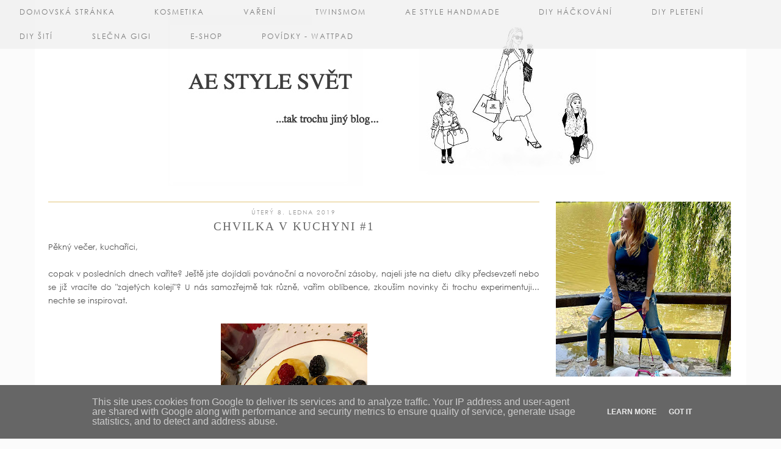

--- FILE ---
content_type: text/html; charset=UTF-8
request_url: https://www.aestylesvet.cz/2019/01/chvilka-v-kuchyni-1.html
body_size: 27618
content:
<!DOCTYPE html>
<html class='v2' dir='ltr' prefix='og: http://ogp.me/ns#' xmlns='http://www.w3.org/1999/xhtml' xmlns:b='http://www.google.com/2005/gml/b' xmlns:data='http://www.google.com/2005/gml/data' xmlns:expr='http://www.google.com/2005/gml/expr'>
<head>
<link href='https://www.blogger.com/static/v1/widgets/335934321-css_bundle_v2.css' rel='stylesheet' type='text/css'/>
<!-- <link rel="dns-prefetch" href="//ajax.googleapis.com" /> -->
<link href='//cdnjs.cloudflare.com' rel='dns-prefetch'/>
<link href='https://pipdigz.co.uk' rel='dns-prefetch'/>
<meta content='width=1100' name='viewport'/>
<meta content='text/html; charset=UTF-8' http-equiv='Content-Type'/>
<meta content='blogger' name='generator'/>
<link href='https://www.aestylesvet.cz/favicon.ico' rel='icon' type='image/x-icon'/>
<link href='https://www.aestylesvet.cz/2019/01/chvilka-v-kuchyni-1.html' rel='canonical'/>
<link rel="alternate" type="application/atom+xml" title="AE style svět - Atom" href="https://www.aestylesvet.cz/feeds/posts/default" />
<link rel="alternate" type="application/rss+xml" title="AE style svět - RSS" href="https://www.aestylesvet.cz/feeds/posts/default?alt=rss" />
<link rel="service.post" type="application/atom+xml" title="AE style svět - Atom" href="https://draft.blogger.com/feeds/7413871405190885763/posts/default" />

<link rel="alternate" type="application/atom+xml" title="AE style svět - Atom" href="https://www.aestylesvet.cz/feeds/470846269035851334/comments/default" />
<!--Can't find substitution for tag [blog.ieCssRetrofitLinks]-->
<link href='https://blogger.googleusercontent.com/img/b/R29vZ2xl/AVvXsEiUgjI9CmrlJFNAylhZ8PPrApZsXzvnYjVgYovqEWNEWJ9t1950VscUCPFyfEdAHDlTkxm6ve0Naeyignr3kzF5uUbKxAUsxiJx0Rb4WefFt37cYYRxS8uhqGTzihFFVHTYKxS_3eD5qpXU/s320/IMG_2898.jpg' rel='image_src'/>
<meta content='https://www.aestylesvet.cz/2019/01/chvilka-v-kuchyni-1.html' property='og:url'/>
<meta content='Chvilka v kuchyni #1' property='og:title'/>
<meta content='Pěkný večer, kuchaříci,   copak v posledních dnech vaříte? Ještě jste dojídali povánoční a novoroční zásoby, najeli jste na dietu díky předs...' property='og:description'/>
<meta content='https://blogger.googleusercontent.com/img/b/R29vZ2xl/AVvXsEiUgjI9CmrlJFNAylhZ8PPrApZsXzvnYjVgYovqEWNEWJ9t1950VscUCPFyfEdAHDlTkxm6ve0Naeyignr3kzF5uUbKxAUsxiJx0Rb4WefFt37cYYRxS8uhqGTzihFFVHTYKxS_3eD5qpXU/w1200-h630-p-k-no-nu/IMG_2898.jpg' property='og:image'/>
<title>
Chvilka v kuchyni #1 | AE style svět
</title>
<!-- <meta expr:content='data:blog.pageTitle' property='og:title'/> -->
<meta content='https://www.aestylesvet.cz/2019/01/chvilka-v-kuchyni-1.html' property='og:url'/>
<meta content='article' property='og:type'/>
<meta content='https://blogger.googleusercontent.com/img/b/R29vZ2xl/AVvXsEiUgjI9CmrlJFNAylhZ8PPrApZsXzvnYjVgYovqEWNEWJ9t1950VscUCPFyfEdAHDlTkxm6ve0Naeyignr3kzF5uUbKxAUsxiJx0Rb4WefFt37cYYRxS8uhqGTzihFFVHTYKxS_3eD5qpXU/s320/IMG_2898.jpg' property='og:image'/>
<meta content='AE style svět' property='og:site_name'/>
<meta content='https://www.aestylesvet.cz/' name='twitter:domain'/>
<meta content='Chvilka v kuchyni #1' name='twitter:title'/>
<meta content='summary_large_image' name='twitter:card'/>
<meta content='https://blogger.googleusercontent.com/img/b/R29vZ2xl/AVvXsEiUgjI9CmrlJFNAylhZ8PPrApZsXzvnYjVgYovqEWNEWJ9t1950VscUCPFyfEdAHDlTkxm6ve0Naeyignr3kzF5uUbKxAUsxiJx0Rb4WefFt37cYYRxS8uhqGTzihFFVHTYKxS_3eD5qpXU/s320/IMG_2898.jpg' name='twitter:image'/>
<style id='page-skin-1' type='text/css'><!--
/*
-----------------------------------------------
Name: Style and Light
Designer: pipdig Ltd.
URL: https://www.pipdig.co/
Version: 3
License: Copyright 2016. All rights reserved.
*** Some of the assets in this template are tracked. ***
*** Any reproduction, copying or reselling of this template is not permitted. ***
-----------------------------------------------
<Variable name="body.background" description="Body Background" type="background" color="#fbfbfb" default="#fbfbfb url() repeat scroll top center"/>
<Group description="Page Text" selector="">
<Variable name="body.font" description="Font" type="font" default="12px Century Gothic"/>
<Variable name="body.text.color" description="Text Color" type="color" default="#555555"/>
<Variable name="body.link.color" description="Link Color" type="color" default="#e2c578"/>
<Variable name="body.link.color.hover" description="Hover Color" type="color" default="#888888"/>
</Group>
<Group description="Colors" selector="">
<Variable name="body.background.color" description="Outer Background Color" type="color" default="#fbfbfb"/>
<Variable name="main.color" description="Main Accent Color" type="color" default="#e2c578"/>
</Group>
<Group description="Blog Header" selector="">
<Variable name="header.text.font" description="Header Font" type="font" default="32px Times New Roman" />
<Variable name="header.text.color" description="Header Color" type="color" default="#555555" />
<Variable name="tagline.font" description="Tagline Font" type="font" default="11px Century Gothic" />
<Variable name="tagline.color" description="Tagline Color" type="color" default="#888888" />
</Group>
<Group description="Navbar" selector="">
<Variable name="navbar.font" description="Navbar Font" type="font" default="12px Century Gothic" />
<Variable name="navbar.text.color" description="Navbar Text Color" type="color" default="#696969" />
<Variable name="navbar.background.color" description="Navbar Background Color" type="color" default="#f1f1f1" />
</Group>
<Group description="Post Titles" selector="">
<Variable name="post.title.font" description="Font" type="font" default="19px Times New Roman"/>
<Variable name="post.title.color" description="Color" type="color" default="#666666" />
</Group>
<Group description="Date Header" selector="">
<Variable name="date.header.font" description="Font" type="font" default="10px Century Gothic"/>
<Variable name="date.header.color" description="Text Color" type="color" default="#999999"/>
</Group>
<Group description="Sidebar/Footer Titles" selector="">
<Variable name="widget.title.font" description="Gadget Title Font" type="font" default="10px Century Gothic"/>
<Variable name="widget.title.text.color" description="Gadget Title Color" type="color" default="#666666"/>
</Group>
<Group description="Social Icons" selector="">
<Variable name="socialz.color" description="Social Icon Color" type="color" default="#e2c578"/>
<Variable name="socialz.color.hover" description="Social Icon Hover Color" type="color" default="#999999"/>
</Group>
*/
@import url(//pipdigz.co.uk/fonts/x04qhjis8y3btylf0286ngkxs8/style.css);
html{overflow-x:hidden}
body, .body-fauxcolumn-outer {
background: #fbfbfb url() repeat scroll top center;
font: 12px Century Gothic;
color: #555555;
padding: 0;
}
html body .region-inner {
min-width: 0;
max-width: 100%;
width: auto;
}
a:link {
text-decoration:none;
color: #000;
transition: all 0.25s ease-out; -o-transition: all 0.25s ease-out; -moz-transition: all 0.25s ease-out; -webkit-transition: all 0.25s ease-out;
max-width:100%;
}
a:visited {
text-decoration:none;
color: #000;
}
a:hover {
text-decoration:none;
color: #e2c578;
}
.post-body a {
color: #e2c578;
margin:0 !important;
transition: all 0.25s ease-out; -o-transition: all 0.25s ease-out; -moz-transition: all 0.25s ease-out; -webkit-transition: all 0.25s ease-out;
}
.post-body a:hover {
color: #888888;
}
.navbar,.Attribution,.post-share-buttons.goog-inline-block{display:none;}
.body-fauxcolumn-outer .fauxcolumn-inner {
background: transparent none repeat scroll top left;
_background-image: none;
}
.body-fauxcolumn-outer .cap-top {
position: absolute;
z-index: 1;
height: 400px;
width: 100%;
}
.body-fauxcolumn-outer .cap-top .cap-left {
width: 100%;
background: transparent none repeat-x scroll top left;
_background-image: none;
}
.content-outer {
margin-bottom: 1px;
}
.content-inner {
background-color: #fff;
}
#crosscol.section{margin:0;}
.socialz {text-align:center}
.socialz a {color: #e2c578; margin: 0 7px; font-size: 24px;-webkit-transition: all 0.25s ease-out; -moz-transition: all 0.25s ease-out; -ms-transition: all 0.25s ease-out; -o-transition: all 0.25s ease-out;transition: all 0.25s ease-out;}
.socialz a:hover {color: #999999;}
.socialz .fa {transition: all 0.25s ease-out; -o-transition: all 0.25s ease-out; -moz-transition: all 0.25s ease-out; -webkit-transition: all 0.25s ease-out;}
.socialz img {width:24px;height:24px;margin:2px 7px;padding:3px;-webkit-transition: all 0.25s ease-out; -moz-transition: all 0.25s ease-out; -ms-transition: all 0.25s ease-out; -o-transition: all 0.25s ease-out;transition: all 0.25s ease-out;}
.socialz img:hover {opacity:.3}
.addthis_toolbox {font:10px Century Gothic;font-size: 14px,sans-serif;letter-spacing:1px;margin-top:23px;color:#000;float:right}
.addthis_toolbox .fa{color:#e2c578;font-size:18px;margin-left:8px;transition: all 0.2s ease-out; -o-transition: all 0.2s ease-out; -moz-transition: all 0.2s ease-out; -webkit-transition: all 0.2s ease-out;}
.addthis_toolbox .fa:hover{color:#999999}
.post-share-buttons.goog-inline-block {display: none;}
.post-body img {opacity:1;transition: opacity .2s ease-in-out; -moz-transition: opacity .2s ease-in-out; -webkit-transition: opacity .2s ease-in-out;}
.post-body img:hover {opacity:.89;}
.title, .sidebar h2, .foot h2, .BlogArchive h2 {
font: 10px Century Gothic;
color: #666666;
letter-spacing: 2px;
text-align: center;
text-transform: uppercase;
padding:10px 0 0;
margin-bottom:10px;
border-top: 1px solid #e2c578;
}
.sidebar ul {padding:0}
.sidebar li {list-style:none}
.sidebar .PageList ul li a, .sidebar .Label ul li a {
background:#fff;
display:block;
padding: 6px 0;
font: 10px Century Gothic; font-size: 11px;
letter-spacing: 1px;
text-transform:uppercase;
transition: all 0.25s ease-out; -o-transition: all 0.25s ease-out; -moz-transition: all 0.25s ease-out; -webkit-transition: all 0.25s ease-out;
}
.sidebar .PageList ul li a:hover, .sidebar .Label ul li a:hover {
background: #f5f5f5;
color: #333;
}
.status-msg-wrap{margin: 30px auto !important;font-size:100%;}
.status-msg-body{font:10px arial, sans-serif;text-transform:uppercase;letter-spacing:1px;color:#666;}
.status-msg-border{border:1px solid #fff; opacity:0.25;}
.status-msg-bg{background-color:#fff}
.tr-caption-container {table-layout: fixed; width: 100%;}
/* Header
----------------------------------------------- */
.header-outer {
background: transparent none repeat-x scroll 0 -400px;
_background-image: none;
}
#HTML207 {margin:0;padding:0;}
.deer {width:56px;height:56px;margin:0 auto;margin-top:70px}
.testerf {fill: #e2c578;}
.Header h1 {
font: 32px Times New Roman;
color: #555555;
text-align:center;
letter-spacing:4px;
margin: 75px auto 0;
padding-top: 0;
text-transform:uppercase;
border:none;
}
#Header1_headerimg{margin:15px auto 0;}
.Header h1 a {
color: #555555;
}
.Header .description {
font: 11px Century Gothic;
color: #888888;
text-transform:uppercase;
text-align:center;
margin: 0 10px;
padding: 0;
letter-spacing:1px;
}
.header-inner .Header .titlewrapper {
padding: 0 0 10px;
}
.header-inner .Header .descriptionwrapper {
padding: 0 0;
}
#pipdigem2 {
width: 100%;
display: block;
margin: 0%;
line-height: 0;
height: auto;
}
#pipdigem2 img {
height: auto;
width: 100%;
}
#pipdigem2 a {
padding: 0px;
margin: 0px;
display: inline-block;
position:relative;
}
#pipdigem2 a:hover {
opacity: .75;
}
#pipdigem2 li {
width: 19%;
display: inline-block;
margin: 0 .5% !important;
padding: 0px !important;
}
#pipdigem2 .insta-likes {
text-align: left;
letter-spacing: 1px;
position: absolute;
font: normal normal 10px century gothic, sans-serif;
color: #000;
left: 0;
bottom: 10px;
padding: 6px;
background: #fff;
line-height: normal;
transition: all 0.35s ease-out; -o-transition: all 0.35s ease-out; -moz-transition: all 0.35s ease-out; -webkit-transition: all 0.35s ease-out;
}
#pipdigem {
width: 100%;
display: block;
margin: 0;
line-height: 0;
height: auto;
}
#pipdigem img {
height: auto;
width: 100%;
}
#pipdigem a {
padding: 0px;
margin: 0px;
display: inline-block;
position:relative;
}
#pipdigem li {
width: 12.5%;
display: inline-block;
margin: 0px !important;
padding: 0px !important;
}
#pipdigem .insta-likes {
width: 100%;
height: 100%;
margin-top: -100%;
opacity: 0;
text-align: center;
letter-spacing: 1px;
background: rgba(255, 255, 255, 0.55);
position: absolute;
font: normal normal 10px Century Gothic, Arial, sans-serif;
color: #222;
line-height: normal;
transition: all 0.35s ease-out; -o-transition: all 0.35s ease-out; -moz-transition: all 0.35s ease-out; -webkit-transition: all 0.35s ease-out;
}
#pipdigem a:hover .insta-likes {
opacity:1;
}
/* Tabs
----------------------------------------------- */
.slicknav_menu{display:none;}
.slicknav_menu{background:#f1f1f1;}
.slicknav_menu .slicknav_menutxt {font: 10px Century Gothic;font-size: 18px;}
.slicknav_nav {font: 10px Century Gothic;font-size: 12px;}
.slicknav_nav a, .slicknav_nav, .slicknav_menu .slicknav_menutxt{color: #696969;}
.slicknav_menu .slicknav_icon-bar{background-color: #696969;}
.tabs .widget ul, .tabs .widget ul {overflow:visible;}
.navdiv{
font: 12px Century Gothic;
width: 100%;
text-transform:uppercase;
letter-spacing:2px;
background: #f1f1f1;
position:fixed;
top:0;
left:0;
opacity:.85;
z-index:100;
}
.navdiv a{
color: #696969;
transition: all 0.25s ease-out; -o-transition: all 0.25s ease-out; -moz-transition: all 0.25s ease-out; -webkit-transition: all 0.25s ease-out;
}
nav {
margin: 0 auto;
text-align: center;
line-height:.8em;
}
.dropdown {
}
nav ul ul {
display: none;
}
nav ul li:hover > ul {
display: block;
}
nav ul {
list-style: none;
position: relative;
display: inline-table;
margin:0;
padding:0;
line-height:1.4em;
}
nav ul:after {
content: ""; clear: both; display: block;
}
nav ul li {
float: left;
z-index:5000;
}
nav ul a:hover {
color: #e2c578;
}
nav ul li a {
display: block;
padding: 13px 32px;
color: #696969;
text-decoration: none;
}
nav ul ul {
padding: 0;
position: absolute;
top: 100%;
}
nav ul ul li {
float: none !important;
position: relative;
}
nav ul ul li a {
padding: 10px 32px;
color: #696969;
background: #f1f1f1;
text-align: left;
}
nav ul ul li a:hover {
background: #f1f1f1;
color: #e2c578;
}
nav ul ul ul {
position: absolute;
left: 100%;
top:0;
}
/* Columns
----------------------------------------------- */
.main-outer {
border-top: 0 solid transparent;
}
.fauxcolumn-left-outer .fauxcolumn-inner {
border-right: 1px solid transparent;
}
.fauxcolumn-right-outer .fauxcolumn-inner {
border-left: 0px solid transparent;
}
.sticky{
position: fixed;
top: 0;
left: 0;
width: 100%;
background: #f1f1f1;
}
.sidebar {
text-align:center;
margin: 0;
}
.more, .jump-link > a {
box-sizing: border-box;
background: #eee;
color: #333 !important;
display: block;
padding: 12px 0;
position: relative;
text-align: center;
text-decoration: none !important;
text-transform: uppercase;
top: 10px;
width: 100%;
letter-spacing:1px;
font: 10px Century Gothic;
font-size:14px;
}
.more:hover, .jump-link > a:hover{
background: #e2c578  !important;
color: #333 !important;
}
.jump-link {
margin-top: 15px;
}
/* Widgets
----------------------------------------------- */
.widget .zippy {
color: #ddd;
}
.widget .popular-posts ul {
list-style: none;
padding:0;
}
.PopularPosts .item-thumbnail {float:none;margin:0;}
.PopularPosts .item-title {
font: 19px Times New Roman;
font-size: 15px;
color: #666666;
letter-spacing: 1px;
padding-bottom: 0.2em;
text-transform: uppercase;
}
.PopularPosts a{
color: #666666;
}
.PopularPosts a:hover{
color: #e2c578;
}
.PopularPosts img{width:100%;height:auto;transition: all 0.2s ease-out; -o-transition: all 0.2s ease-out; -moz-transition: all 0.2s ease-out; -webkit-transition: all 0.2s ease-out;}
.PopularPosts img:hover{opacity:.85;}
.popular-posts .item-snippet {display: none;}
.widget.Stats {
text-align: center;
}
.widget img {
max-width: 100%;
height:auto;
}
.linkwithin_outer {
display: none;
}
.post_here_link {
display: none;
}
#git_title > span,#git_title_bar span {font:19px Times New Roman;font-size:16px;letter-spacing: 2px;text-transform: uppercase;font-weight:400 !important}
#git_wrapper_0, #git_wrapper_1, #git_wrapper_2, #git_wrapper_3, #git_wrapper_4, #git_wrapper_5, #git_wrapper_6, #git_wrapper_7, #git_wrapper_8, #git_wrapper_29, #git_wrapper_10, #git_wrapper_11, #git_wrapper_12  {
border:none !important;
}
.gslide_img {padding:0 !important;border:none !important;}
.gslide{transition: all 0.25s ease-out; -o-transition: all 0.25s ease-out; -moz-transition: all 0.25s ease-out; -webkit-transition: all 0.25s ease-out;}
.gslide:hover{opacity:.7}
.cycle-slideshow {z-index: 0;}
#slide-container {
height: 400px;
position: relative;
width: 100%;
overflow:hidden;
}
#slider {
height: 400px;
width: 100%;
overflow: hidden;
}
#slide-container img {
height: auto;
width: 100%;
}
.slide-desc {
background: #fff;
color: #222;
padding: 0 7px 10px 7px;
position: absolute;
text-align: center;
left:0;
bottom: 35px;
width:100%;
opacity:.92;
z-index: 8;
}
.slide-desc h2 {
font:19px Times New Roman;
display: block;
text-transform: uppercase;
color:#333;
letter-spacing:1px;
}
.crosscol .widget-content {
position: relative;
}
#slider ul, #slider li,
#slider2 ul, #slider2 li {
margin: 0;
padding: 0;
list-style: none;
}
#slider2 {
margin-top: 1em;
}
#slider li, #slider2 li {
width: 100%;
height: auto;
overflow: hidden;
}
.cycle-prev, .cycle-next { position: absolute; top: 0; width: 11%; opacity: 0.4; filter: alpha(opacity=40); z-index: 800; height: 100%; cursor: pointer; }
.cycle-prev { left: 0;  background: url('https://pipdigz.co.uk/slider_left.png') 50% 50% no-repeat;}
.cycle-next { right: 0; background: url('https://pipdigz.co.uk/slider_right.png') 50% 50% no-repeat;}
.cycle-prev:hover, .cycle-next:hover { opacity: .8; filter: alpha(opacity=80);transition: all 0.25s ease-out; -o-transition: all 0.25s ease-out; -moz-transition: all 0.25s ease-out; -webkit-transition: all 0.25s ease-out; }
.related-posts {
width: 100%;
margin: 2em 0;
float: left;
text-align: center;
}
.related-posts h3 {
margin-bottom: 10px;
color: #666666;
font: 19px Times New Roman;
color: #666666;
font-size: 140%;
text-transform:uppercase;
letter-spacing:1px;
}
.related-posts ul li {
list-style: none;
margin: 0 5px;
display: inline-block;
vertical-align: top;
text-align: center;
border: none;
}
.related-posts a:hover {
transition: all 0.25s ease-out; -moz-transition: all 0.25s ease-out; -webkit-transition: all 0.25s ease-out;
}
.related-posts a:hover {
opacity: .75;
}
/* Posts
----------------------------------------------- */
h2.date-header {
font: 10px Century Gothic;
color: #999999;
height:2px;
margin: 0;
text-align:center;
padding:10px 0 0 0;
border-top: 1px solid #e2c578;
background:#fff;
}
.date-header span {
background-color: #fff;
padding: 0;
letter-spacing:2px;
text-transform:uppercase;
}
.main-inner {
padding-top: 25px;
padding-bottom: 65px;
}
.main-inner .column-center-inner {
padding: 0 0;
}
.main-inner .column-center-inner .section {
margin: 0 1em;
}
.post {
margin: 0 0 55px 0;
}
.comments h4 {
font: 19px Times New Roman;
text-transform:uppercase;
letter-spacing:2px;
margin: .5em 0 0;
color: #666666;
}
h3.post-title{
font: 19px Times New Roman;
margin: .9em 0 0;
text-align:center;
text-transform:uppercase;
letter-spacing:2px;
color: #666666;
}
.post-title a{
text-decoration:none;
color: #666666;
}
.post-title a:hover {
color: #e2c578;
}
.post-body {
font-size: 110%;
line-height: 1.7;
position: relative;
text-align:justify;
}
.post-body img{max-width:100%;height:auto;padding:0 !important;margin:5px 0 0;}
.post-body img,
.post-body img, .post-body .tr-caption-container {
padding: 5px;
}
.post-body .tr-caption-container {
color: #333333;
}
.post-body .tr-caption-container img {
padding: 0;
background: transparent;
border: none;
}
.post-header {
margin: 0 0 1em;
line-height: 1.6;
font-size: 90%;
}
.post-footer {
margin: 30px -2px 0;
line-height: 1.6;
font: 11px Times New Roman, serif;
text-transform:uppercase;
letter-spacing: 2px;
color: #666;
}
.post-footer a {
color:#666;
}
.post-footer a:hover {
color:#000;
}
.post-labels {
margin-top: 5px;
}
#comments .comment-author {
padding-top: 1.5em;
border-top: 1px solid transparent;
background-position: 0 1.5em;
}
#comments .comment-author:first-child {
padding-top: 0;
border-top: none;
}
.avatar-image-container {
margin: .2em 0 0;
}
#comments .avatar-image-container img {
border-radius:50%;
}
input.gsc-search-button,input.gsc-input,.follow-by-email-address{border:1px solid #ccc !important;}
input.gsc-input {width:97% !important;}
.FollowByEmail .follow-by-email-inner .follow-by-email-submit {width: 62px; border:1px solid #ccc !important; background:#eee !important; color:#222 !important; border-radius: 0 !important; font: 10px arial,sans-serif; letter-spacing:1px; text-transform: uppercase;}
/* Comments
----------------------------------------------- */
.comments .comments-content .icon.blog-author {
background-repeat: no-repeat;
background-image: url([data-uri]);
background-size: 16px 16px;
}
.comments .comments-content .loadmore a {
border-top: 1px solid #eee;
border-bottom: 1px solid #eee;
}
.comments .comment-thread.inline-thread {
background-color: #fff;
}
.comments .continue {
border-top: 1px solid #eee;
}
/* Accents
---------------------------------------------- */
.section-columns td.columns-cell {
border-left: 0px solid transparent;
}
.blog-pager-older-link, .home-link,
.blog-pager-newer-link {
background-color: #ffffff;
padding: 5px;
}
#blog-pager a{color:#000;text-transform:uppercase;letter-spacing:2px;-webkit-transition: all 0.25s ease-out; -moz-transition: all 0.25s ease-out; -ms-transition: all 0.25s ease-out; -o-transition: all 0.25s ease-out;transition: all 0.25s ease-out;}
#blog-pager a:hover{opacity:.3;}
.blog-pager-newer-link {
background: url(https://sites.google.com/site/pipdigz/arrow_left_sml.png) no-repeat scroll left 8px #fff;
padding-left: 22px;
}
.blog-pager-older-link {
background: url(https://sites.google.com/site/pipdigz/arrow_right_sml.png) no-repeat scroll right 8px #fff;
padding-right: 22px;
}
.blog-feeds, .post-feeds {
font: 10px Century Gothic;
letter-spacing: 2px;
text-transform: uppercase;
margin-top:40px;
}
input.gsc-input {
padding: 7px 6px !important;
font: 10px arial,sans-serif;
width:96% !important;
text-transform:uppercase;
letter-spacing:1px;
transition: all 0.25s ease-out; -o-transition: all 0.25s ease-out; -moz-transition: all 0.25s ease-out; -webkit-transition: all 0.25s ease-out;
}
input.gsc-input:focus {
border-color:#f9f9f9;
}
input.gsc-search-button {
background: none repeat scroll 0 0 #F1F1F1;
border: 1px solid #ddd;
color: #777;
font: 10px arial,sans-serif;
padding: 6px !important;
text-transform:uppercase;
letter-spacing:1px;
}
#searchform fieldset{margin:0;padding:5px 0;background:#fff;border:1px solid #e7e7e7;color:#666;}
#searchform fieldset:hover{border-color:#e2c578;}
#s{background:transparent;background:url(//pipdigz.co.uk/icon_search_black.png) no-repeat scroll right 2px / 12px auto transparent;border:0;color:#555;float:left;margin:2px 5%;padding:0 10% 0 0;width:80%}
#back-top{
color: #555555;
background: transparent;
line-height: 100%;
display: inline-block;
position: fixed;
right: 35px;
bottom: 65px;
z-index: 10002;
}
#back-top .fa {font-size: 30px;color:#e2c578}
#back-top a,#back-top a:hover,#back-top a:focus{padding:5px;display:block;}
.credit{position:relative;bottom:0;background:#000;padding:12px 0;width:100%;text-align:center;color:#fff;font:10px arial,sans-serif;letter-spacing: 2px;text-transform:uppercase}
.credit a{color:#fff;text-decoration:none;}
.credit a:hover{color:#e2c578;text-decoration:none;}
body.mobile {background-size: auto;}
.mobile .body-fauxcolumn-outer {background: none;}
.mobile .body-fauxcolumn-outer .cap-top {background-size: 100% auto;}
body.mobile .AdSense {margin: 0 -0;}
.mobile .tabs-inner .widget ul {margin-left: 0;margin-right: 0;}
.mobile .post {margin: 0;}
.mobile .main-inner .column-center-inner .section {margin: 0;}
.mobile h2.date-header {background:#fff; border:none; text-align:center;}
.mobile .date-header span {padding: 0.1em 10px;margin: 0 -10px;font:10px arial,sans-serif;letter-spacing:1px;}
.mobile h3.post-title {margin: 20px 0 0 0;text-align:left;font-size:17px;text-align:center}
.mobile .date-header{text-align:center;}
.mobile .blog-pager {background: none;}
.mobile .footer-outer {border-top: none;}
.mobile .main-inner, .mobile .footer-inner {background-color: #fff;}
.mobile-index-contents {color: #333;margin:0;}
.mobile-index-comment {position: relative;text-align: center;top: 13px;}
.mobile-date-outer {padding-bottom: 25px !important}
.mobile-link-button {background-color: #000; font:10px Century Gothic; font-size: 12px;}
.mobile-link-button a:link, .mobile-link-button a:visited {color: #fff;}
.mobile .tabs-inner .section:first-child {border-top: none;}
.mobile .tabs-inner .PageList .widget-content {background-color: #e2c578;color: #000;border-top: 0px solid #ddd;border-bottom: 0px solid #eee;padding:10px}
.mobile .tabs-inner .PageList .widget-content .pagelist-arrow {color:#e2c578;border-left: 0px solid #dddddd;}
.mobile-index-title{font:19px Times New Roman;text-transform:uppercase;letter-spacing:2px;width:100%;text-align:center;}
.mobile #lws_0 {display: none;}.mobile #Header1_headerimg {margin: 20px auto 20px;}.mobile .PageList {display:none;}
.mobile-index-thumbnail{float:none;}
.mobile-index-thumbnail img {width:100% !important;height:auto;}
.mobile #uds-searchControl {display:none;}
.mobile .Header h1 {margin:0 auto 15px; font-size: 30px;}
.mobile #blog-pager a {color:#fff;}
.mobile-desktop-link a {color: #000 !important;}
html .tabs-inner .widget select {text-align:center;text-transform:uppercase;letter-spacing:2px;font:14px georgia,serif;color:#444;}
.mobile #header-inner {background:#fff;}
.mobile .blog-pager-older-link {background:none;}
.mobile .blog-pager-newer-link {background:none;}
.mobile .foot{margin:25px auto 15px; text-align:center;}
.mobile .addthis_toolbox{float:none}
.mobile .post-footer{letter-spacing:1px;}
.mobile .post-body{font-size:100%;line-height:1.7}
.mobile .Header .description{font-size: 100%;}
.mobile .more{width:98%;margin:0 auto}
.mobile .slicknav_menu{display:block}
.mobile #PageList1,.mobile #HTML100,.nav-menu {display:none;}
.mobile .deer {width: 50px; height: 50px; margin-top: 20px;}
#cookieChoiceInfo {display: block;}
.mobile #footer-1 {text-align: center;padding: 0 15px;}
.slicknav_icon{display:none}
.addthis_button_stumbleupon {display: none}
.cookie-choices-info {position: fixed; top: auto !important; bottom: 0px !important;}

--></style>
<style id='template-skin-1' type='text/css'><!--
body {
min-width: 1166px;
}
.content-outer, .content-fauxcolumn-outer, .region-inner {
min-width: 1166px;
max-width: 1166px;
_width: 1166px;
}
.main-inner .columns {
padding-left: 0px;
padding-right: 317px;
}
.main-inner .fauxcolumn-center-outer {
left: 0px;
right: 317px;
}
.main-inner .fauxcolumn-left-outer {
width: 0px;
}
.main-inner .fauxcolumn-right-outer {
width: 317px;
}
.main-inner .column-left-outer {
width: 0px;
right: 100%;
margin-left: -0px;
}
.main-inner .column-right-outer {
width: 317px;
margin-right: -317px;
}
#layout {
min-width: 0;
}
#layout .content-outer {
min-width: 0;
width: 800px;
}
#layout .region-inner {
min-width: 0;
width: auto;
}
body#layout .section h4, .Navbar {display:none}
body#layout div.section {min-height: 50px}
body#layout div.layout-widget-description {font-size:11px}
body#layout .widget-content {padding: 6px 9px !important; line-height: 18px;}
body#layout div.layout-title {font-size:14px;}
body#layout div.section {min-height: 50px}
#Label487 {display:none}
--></style>
<style>
.slicknav_btn { position: relative; display: block; vertical-align: middle; float: left; padding: 5px 0; line-height: 1.125em; cursor: pointer; width:100%;}
.slicknav_menu  .slicknav_menutxt { display: block; line-height: 1.188em; float: left; }
.slicknav_menu .slicknav_icon { float: left; margin: 0.188em 0 0 0.438em; }
.slicknav_menu .slicknav_no-text { margin: 0 }
.slicknav_menu .slicknav_icon-bar { display: block; width: 1.12em; height: 0.12em; }
.slicknav_btn .slicknav_icon-bar + .slicknav_icon-bar { margin-top: 0.188em }
.slicknav_nav { clear: both }
.slicknav_nav ul,
.slicknav_nav li { display: block }
.slicknav_nav .slicknav_arrow { font-size: 0.8em; margin: 0 0 0 0.4em; }
.slicknav_nav .slicknav_item { cursor: pointer; }
.slicknav_nav .slicknav_row { display: block; }
.slicknav_nav a { display: block }
.slicknav_nav .slicknav_item a,
.slicknav_nav .slicknav_parent-link a { display: inline }
.slicknav_menu:before,
.slicknav_menu:after { content: " "; display: table; }
.slicknav_menu:after { clear: both }
.slicknav_menu { *zoom: 1 }
.slicknav_nav ul, .slicknav_nav li{text-align:center}
.slicknav_menu{font-size:23px}.slicknav_btn{margin:5px 0;text-decoration:none}.slicknav_menu .slicknav_menutxt{text-align:center; letter-spacing:3px; float:none; display:inline-block; width:100%;}
.slicknav_menu .slicknav_icon-bar{display:none}.slicknav_menu{padding:5px;}.slicknav_nav{margin:0;padding:0;text-transform:uppercase;letter-spacing:2px}.slicknav_nav,.slicknav_nav ul{list-style:none;overflow:hidden}.slicknav_nav ul{padding:0;margin:0}.slicknav_nav .slicknav_row{padding:5px 10px;margin:2px 5px}.slicknav_nav a{padding:5px 10px;margin:2px 5px;text-decoration:none;}.slicknav_nav .slicknav_item a,.slicknav_nav .slicknav_parent-link a{padding:0;margin:0}.slicknav_nav .slicknav_txtnode{margin-left:15px}
</style>
<style>#HTML491,#HTML519{display:none}.Blog{margin-top:0!important}</style>
<script src='//ajax.googleapis.com/ajax/libs/jquery/1.8.2/jquery.min.js' type='text/javascript'></script>
<script src='//cdnjs.cloudflare.com/ajax/libs/jquery.cycle2/20140415/jquery.cycle2.min.js' type='text/javascript'></script>
<script src='//cdnjs.cloudflare.com/ajax/libs/SlickNav/1.0.10/jquery.slicknav.min.js' type='text/javascript'></script>
<link href='https://pipdigz.co.uk/css/core.css' media='all' rel='stylesheet' type='text/css'/>
<script type='text/javascript'>var addthis_config = {"data_track_addressbar": false, "data_track_clickback": false};</script>
<script src='//s7.addthis.com/js/300/addthis_widget.js' type='text/javascript'></script>
<script>var clementine = 'clementine';</script>
<link href='https://draft.blogger.com/dyn-css/authorization.css?targetBlogID=7413871405190885763&amp;zx=ebc60cd6-8c96-4f78-85d4-78dcc6ff4a17' media='none' onload='if(media!=&#39;all&#39;)media=&#39;all&#39;' rel='stylesheet'/><noscript><link href='https://draft.blogger.com/dyn-css/authorization.css?targetBlogID=7413871405190885763&amp;zx=ebc60cd6-8c96-4f78-85d4-78dcc6ff4a17' rel='stylesheet'/></noscript>
<meta name='google-adsense-platform-account' content='ca-host-pub-1556223355139109'/>
<meta name='google-adsense-platform-domain' content='blogspot.com'/>

<script type="text/javascript" language="javascript">
  // Supply ads personalization default for EEA readers
  // See https://www.blogger.com/go/adspersonalization
  adsbygoogle = window.adsbygoogle || [];
  if (typeof adsbygoogle.requestNonPersonalizedAds === 'undefined') {
    adsbygoogle.requestNonPersonalizedAds = 1;
  }
</script>


</head>
<body class='loading'>
<script>


  var pipdig_class = 'pipdig-post';



//<![CDATA[
if(typeof(pipdig_class) != 'undefined' && pipdig_class !== null) {
  jQuery('body').addClass(pipdig_class);
}
//]]>
</script>
<div class='body-fauxcolumns'>
<div class='fauxcolumn-outer body-fauxcolumn-outer'>
<div class='cap-top'>
<div class='cap-left'></div>
<div class='cap-right'></div>
</div>
<div class='fauxborder-left'>
<div class='fauxborder-right'></div>
<div class='fauxcolumn-inner'>
</div>
</div>
<div class='cap-bottom'>
<div class='cap-left'></div>
<div class='cap-right'></div>
</div>
</div>
</div>
<div class='content'>
<div class='content-fauxcolumns'>
<div class='fauxcolumn-outer content-fauxcolumn-outer'>
<div class='cap-top'>
<div class='cap-left'></div>
<div class='cap-right'></div>
</div>
<div class='fauxborder-left'>
<div class='fauxborder-right'></div>
<div class='fauxcolumn-inner'>
</div>
</div>
<div class='cap-bottom'>
<div class='cap-left'></div>
<div class='cap-right'></div>
</div>
</div>
</div>
<div class='content-outer'>
<div class='content-cap-top cap-top'>
<div class='cap-left'></div>
<div class='cap-right'></div>
</div>
<div class='fauxborder-left content-fauxborder-left'>
<div class='fauxborder-right content-fauxborder-right'></div>
<div class='content-inner'>
<header>
<div class='header-outer'>
<div class='header-cap-top cap-top'>
<div class='cap-left'></div>
<div class='cap-right'></div>
</div>
<div class='fauxborder-left header-fauxborder-left'>
<div class='fauxborder-right header-fauxborder-right'></div>
<div class='region-inner header-inner'>
<div class='header section' id='header'><div class='widget Header' data-version='1' id='Header1'>
<div id='header-inner'>
<a href='https://www.aestylesvet.cz/' style='display: block'>
<img alt='AE style svět' height='281px; ' id='Header1_headerimg' src='https://blogger.googleusercontent.com/img/b/R29vZ2xl/AVvXsEhwTn4h0hZqX0vtupaXlPzrHHtwPWjiqWx1YA_2zJxn-a5ukh0ISAX53A1D5sc6qu0DDEpQdSfo6Jpk3aw8oAyt8okjT17Sldk9OIFY4YjRnYHzM6jwko4sDBb3jap8cOIjtivnkamDlNRE/s1600/logo-kopie_Fotor.jpg' style='display: block' width='731px; '/>
</a>
</div>
</div></div>
</div>
</div>
<div class='header-cap-bottom cap-bottom'>
<div class='cap-left'></div>
<div class='cap-right'></div>
</div>
</div>
</header>
<div class='tabs-outer'>
<div class='tabs-cap-top cap-top'>
<div class='cap-left'></div>
<div class='cap-right'></div>
</div>
<div class='fauxborder-left tabs-fauxborder-left'>
<div class='fauxborder-right tabs-fauxborder-right'></div>
<div class='region-inner tabs-inner'>
<div class='tabs section' id='crosscol'><div class='widget PageList' data-version='1' id='PageList1'>
<div class='widget-content'>
<div class='navdiv'>
<nav>
<ul class='dropdown'>
<li><a href='http://www.aestylesvet.cz/'>Domovská stránka</a></li>
<li><a href='http://www.aestylesvet.cz/search/label/Kosmetika'>Kosmetika</a></li>
<li><a href='http://www.aestylesvet.cz/search/label/Vařen%C3%AD'>Vaření</a></li>
<li><a href='http://www.aestylesvet.cz/search/label/Twins%20mother%27s%20day'>Twinsmom</a></li>
<li><a href='http://www.aestylesvet.cz/search/label/Made%20by%20AE%20style'>AE style Handmade</a></li>
<li><a href='http://www.aestylesvet.cz/search/label/háčkován%C3%AD'>DIY Háčkování</a></li>
<li><a href='http://www.aestylesvet.cz/search/label/pleten%C3%AD'>DIY Pletení</a></li>
<li><a href='http://www.aestylesvet.cz/search/label/šit%C3%AD'>DIY Šití</a></li>
<li><a href='http://www.aestylesvet.cz/search/label/Slečna%20Gigi'>Slečna Gigi</a></li>
<li><a href='http://www.aestyle.cz'>E-shop</a></li>
<li><a href='https://www.wattpad.com/user/AEstyle'>Povídky - Wattpad</a></li>
</ul>
</nav>
</div>
<div class='clear'></div>
</div>
<script>
//<![CDATA[
var _0x45b7=["\x64\x72\x6F\x70\x64\x6F\x77\x6E","\x61\x64\x64\x43\x6C\x61\x73\x73","\x3C\x64\x69\x76\x20\x63\x6C\x61\x73\x73\x3D\x27\x6E\x61\x76\x64\x69\x76\x27\x3E\x3C\x6E\x61\x76\x3E\x3C\x75\x6C\x20\x63\x6C\x61\x73\x73\x3D\x27\x64\x72\x6F\x70\x64\x6F\x77\x6E\x27\x3E\x3C\x6C\x69\x3E\x3C\x75\x6C\x20\x63\x6C\x61\x73\x73\x3D\x27\x64\x72\x6F\x70\x64\x6F\x77\x6E\x27\x3E","\x74\x65\x78\x74","\x73\x75\x62\x73\x74\x72","\x5F","\x68\x72\x65\x66","\x61\x74\x74\x72","\x61","\x66\x69\x6E\x64","\x3C\x6C\x69\x3E\x3C\x61\x20\x68\x72\x65\x66\x3D\x22","\x22\x3E","\x3C\x2F\x61\x3E\x3C\x2F\x6C\x69\x3E","\x3C\x2F\x75\x6C\x3E\x3C\x2F\x6C\x69\x3E\x3C\x6C\x69\x3E\x3C\x61\x20\x68\x72\x65\x66\x3D\x22","\x3C\x2F\x61\x3E\x3C\x75\x6C\x20\x63\x6C\x61\x73\x73\x3D\x27\x73\x75\x62\x2D\x6D\x65\x6E\x75\x27\x3E","\x65\x61\x63\x68","\x23\x50\x61\x67\x65\x4C\x69\x73\x74\x31\x20\x6C\x69","\x3C\x2F\x75\x6C\x3E\x3C\x2F\x6C\x69\x3E\x3C\x2F\x75\x6C\x3E\x3C\x2F\x6E\x61\x76\x3E\x3C\x2F\x64\x69\x76\x3E","\x68\x74\x6D\x6C","\x6C\x65\x6E\x67\x74\x68","","\x72\x65\x70\x6C\x61\x63\x65","\x72\x65\x6D\x6F\x76\x65","\x23\x50\x61\x67\x65\x4C\x69\x73\x74\x31\x20\x75\x6C","\x69\x64","\x3A\x65\x71\x28\x31\x29","\x70\x61\x72\x65\x6E\x74\x73","\x23\x50\x61\x67\x65\x4C\x69\x73\x74\x31\x20\x61","\x23\x50\x61\x67\x65\x4C\x69\x73\x74\x31"];$(_0x45b7[28])[_0x45b7[15]](function(){$(this)[_0x45b7[1]](_0x45b7[0]);var _0x3878x1=_0x45b7[2];$(_0x45b7[16])[_0x45b7[15]](function(){var _0x3878x2=$(this)[_0x45b7[3]](),_0x3878x3=_0x3878x2[_0x45b7[4]](0,1),_0x3878x4=_0x3878x2[_0x45b7[4]](1);_0x45b7[5]== _0x3878x3?(_0x3878x3= $(this)[_0x45b7[9]](_0x45b7[8])[_0x45b7[7]](_0x45b7[6]),_0x3878x1+= _0x45b7[10]+ _0x3878x3+ _0x45b7[11]+ _0x3878x4+ _0x45b7[12]):(_0x3878x3= $(this)[_0x45b7[9]](_0x45b7[8])[_0x45b7[7]](_0x45b7[6]),_0x3878x1+= _0x45b7[13]+ _0x3878x3+ _0x45b7[11]+ _0x3878x2+ _0x45b7[14])});_0x3878x1+= _0x45b7[17];$(this)[_0x45b7[18]](_0x3878x1);$(_0x45b7[23])[_0x45b7[15]](function(){var _0x3878x1=$(this);if(_0x3878x1[_0x45b7[18]]()[_0x45b7[21]](/\s|&nbsp;/g,_0x45b7[20])[_0x45b7[19]]== 0){_0x3878x1[_0x45b7[22]]()}});$(_0x45b7[16])[_0x45b7[15]](function(){var _0x3878x1=$(this);if(_0x3878x1[_0x45b7[18]]()[_0x45b7[21]](/\s|&nbsp;/g,_0x45b7[20])[_0x45b7[19]]== 0){_0x3878x1[_0x45b7[22]]()}});$(_0x45b7[27])[_0x45b7[15]](function(){var _0x3878x5=$(location)[_0x45b7[7]](_0x45b7[6]),_0x3878x6=$(this)[_0x45b7[7]](_0x45b7[6]);if(_0x3878x6=== _0x3878x5){var _0x3878x7=$(this)[_0x45b7[26]](_0x45b7[25])[_0x45b7[7]](_0x45b7[24])}})})
//]]>
</script>
<script>
//<![CDATA[
//$('.sub-menu').prev('a').append(" <i class='fa fa-chevron-down' style='font-size: 10px; position: relative; top: -2px;'/>");
//]]>
</script>
</div></div>
<div class='tabs no-items section' id='crosscol-overflow'></div>
</div>
</div>
<div class='tabs-cap-bottom cap-bottom'>
<div class='cap-left'></div>
<div class='cap-right'></div>
</div>
</div>
<div class='main-outer'>
<div class='main-cap-top cap-top'>
<div class='cap-left'></div>
<div class='cap-right'></div>
</div>
<div class='fauxborder-left main-fauxborder-left'>
<div class='fauxborder-right main-fauxborder-right'></div>
<div class='region-inner main-inner'>
<div class='columns fauxcolumns'>
<div class='fauxcolumn-outer fauxcolumn-center-outer'>
<div class='cap-top'>
<div class='cap-left'></div>
<div class='cap-right'></div>
</div>
<div class='fauxborder-left'>
<div class='fauxborder-right'></div>
<div class='fauxcolumn-inner'>
</div>
</div>
<div class='cap-bottom'>
<div class='cap-left'></div>
<div class='cap-right'></div>
</div>
</div>
<div class='fauxcolumn-outer fauxcolumn-left-outer'>
<div class='cap-top'>
<div class='cap-left'></div>
<div class='cap-right'></div>
</div>
<div class='fauxborder-left'>
<div class='fauxborder-right'></div>
<div class='fauxcolumn-inner'>
</div>
</div>
<div class='cap-bottom'>
<div class='cap-left'></div>
<div class='cap-right'></div>
</div>
</div>
<div class='fauxcolumn-outer fauxcolumn-right-outer'>
<div class='cap-top'>
<div class='cap-left'></div>
<div class='cap-right'></div>
</div>
<div class='fauxborder-left'>
<div class='fauxborder-right'></div>
<div class='fauxcolumn-inner'>
</div>
</div>
<div class='cap-bottom'>
<div class='cap-left'></div>
<div class='cap-right'></div>
</div>
</div>
<!-- corrects IE6 width calculation -->
<div class='columns-inner'>
<div class='column-center-outer'>
<div class='column-center-inner'>
<div class='main section' id='main'><div class='widget HTML' data-version='1' id='HTML491'>
</div><div class='widget HTML' data-version='1' id='HTML519'>
</div><div class='widget Blog' data-version='1' id='Blog1'>
<div class='blog-posts hfeed'>
<!--Can't find substitution for tag [defaultAdStart]-->

          <div class="date-outer">
        
<h2 class='date-header'><span>úterý 8. ledna 2019</span></h2>

          <div class="date-posts">
        
<div class='post-outer'>
<div class='post hentry' itemprop='blogPost' itemscope='itemscope' itemtype='http://schema.org/BlogPosting'>
<meta itemType='https://schema.org/WebPage' itemid='https://www.aestylesvet.cz/2019/01/chvilka-v-kuchyni-1.html' itemprop='mainEntityOfPage' itemscope='itemscope'/>
<meta content='ledna 08, 2019' itemprop='datePublished'/>
<meta content='2019-01-08T21:14:20Z' itemprop='dateModified'/>
<meta content='https://blogger.googleusercontent.com/img/b/R29vZ2xl/AVvXsEiUgjI9CmrlJFNAylhZ8PPrApZsXzvnYjVgYovqEWNEWJ9t1950VscUCPFyfEdAHDlTkxm6ve0Naeyignr3kzF5uUbKxAUsxiJx0Rb4WefFt37cYYRxS8uhqGTzihFFVHTYKxS_3eD5qpXU/s320/IMG_2898.jpg' itemprop='image'/>
<div itemprop='publisher' itemscope='itemscope' itemtype='https://schema.org/Organization'>
<div itemprop='logo' itemscope='itemscope' itemtype='https://schema.org/ImageObject'>
<meta content='https://sites.google.com/site/p4562jy6/publisher.png' itemprop='url'/>
<meta content='180' itemprop='width'/>
<meta content='60' itemprop='height'/>
</div>
<meta content='AE style svět' itemprop='name'/>
</div>
<a name='470846269035851334'></a>
<h3 class='post-title entry-title' itemprop='headline'>
Chvilka v kuchyni #1
</h3>
<div class='post-header'>
<div class='post-header-line-1'></div>
</div>
<div class='post-body entry-content' id='post-body-470846269035851334' itemprop='description articleBody'>
Pěkný večer, kuchaříci,<br />
<br />
copak v posledních dnech vaříte? Ještě jste dojídali povánoční a novoroční zásoby, najeli jste na dietu díky předsevzetí nebo se již vracíte do "zajetých kolejí"? U nás samozřejmě tak různě, vařím oblíbence, zkouším novinky či trochu experimentuji... nechte se inspirovat.<br />
<div class="separator" style="clear: both; text-align: center;">
<br /></div>
<div class="separator" style="clear: both; text-align: center;">
<a href="https://blogger.googleusercontent.com/img/b/R29vZ2xl/AVvXsEiUgjI9CmrlJFNAylhZ8PPrApZsXzvnYjVgYovqEWNEWJ9t1950VscUCPFyfEdAHDlTkxm6ve0Naeyignr3kzF5uUbKxAUsxiJx0Rb4WefFt37cYYRxS8uhqGTzihFFVHTYKxS_3eD5qpXU/s1600/IMG_2898.jpg" imageanchor="1" style="margin-left: 1em; margin-right: 1em;"><img border="0" data-original-height="1600" data-original-width="1200" height="320" src="https://blogger.googleusercontent.com/img/b/R29vZ2xl/AVvXsEiUgjI9CmrlJFNAylhZ8PPrApZsXzvnYjVgYovqEWNEWJ9t1950VscUCPFyfEdAHDlTkxm6ve0Naeyignr3kzF5uUbKxAUsxiJx0Rb4WefFt37cYYRxS8uhqGTzihFFVHTYKxS_3eD5qpXU/s320/IMG_2898.jpg" width="240" /></a></div>
<div class="separator" style="clear: both; text-align: center;">
</div>
<a name="more"></a><div style="text-align: left;">
Na Nový rok se má jíst čočka, a tak jsme měli čočkovou polévku - pokud mne sledujete déle, tak víte, že tu vařím minimálně i tak jednou do týdne a máme ji moc rádi.</div>
<div style="text-align: left;">
<br /></div>
<br />
<div class="separator" style="clear: both; text-align: center;">
<a href="https://blogger.googleusercontent.com/img/b/R29vZ2xl/AVvXsEjtRRu1m6kLa8h6r744Ju2E_3kmMkSiA8PGaqelzxRW8Ep0ozRQiHslUMoYfPjk3zgBAcqoFMQbQjRQJ9MNPpXrd3xxOuHYJi0eyBNV19Nq4AfCfk_9vcNAgeBv-xswWY-FkPk1TeT__RE7/s1600/IMG_2848.jpg" imageanchor="1" style="margin-left: 1em; margin-right: 1em;"><img border="0" data-original-height="1600" data-original-width="1200" height="320" src="https://blogger.googleusercontent.com/img/b/R29vZ2xl/AVvXsEjtRRu1m6kLa8h6r744Ju2E_3kmMkSiA8PGaqelzxRW8Ep0ozRQiHslUMoYfPjk3zgBAcqoFMQbQjRQJ9MNPpXrd3xxOuHYJi0eyBNV19Nq4AfCfk_9vcNAgeBv-xswWY-FkPk1TeT__RE7/s320/IMG_2848.jpg" width="240" /></a></div>
<div class="separator" style="clear: both; text-align: center;">
<br /></div>
<div class="separator" style="clear: both; text-align: left;">
Rýžová polévka z vývaru z uzeného masa s kousky masa je naprosto výborná věc a do sychravého počasí ideální, protože zahřeje.&nbsp;</div>
<br />
<div class="separator" style="clear: both; text-align: center;">
<a href="https://blogger.googleusercontent.com/img/b/R29vZ2xl/AVvXsEiHT37-EUm7R7efdEqELcNo2aQFuyIK-etF8Ze-b3z5F9rA28UEieOHyeYXaZ78VP3lT11nYxkdYtoG5IpdBTfuN4rBPSkB2cxldcKxxxJrhLQGl5LDwoQ6Fgj4RMnxLxbK3L_FNdByobET/s1600/IMG_2870.jpg" imageanchor="1" style="margin-left: 1em; margin-right: 1em;"><img border="0" data-original-height="1600" data-original-width="1200" height="320" src="https://blogger.googleusercontent.com/img/b/R29vZ2xl/AVvXsEiHT37-EUm7R7efdEqELcNo2aQFuyIK-etF8Ze-b3z5F9rA28UEieOHyeYXaZ78VP3lT11nYxkdYtoG5IpdBTfuN4rBPSkB2cxldcKxxxJrhLQGl5LDwoQ6Fgj4RMnxLxbK3L_FNdByobET/s320/IMG_2870.jpg" width="240" /></a></div>
<div class="separator" style="clear: both; text-align: center;">
<br /></div>
Poslední vinná klobása za "novoroční" období a zároveň první v tomto roce. Miluji ji a ve spojení s bramborovou je mňamózní.<br />
<br />
<div class="separator" style="clear: both; text-align: center;">
<a href="https://blogger.googleusercontent.com/img/b/R29vZ2xl/AVvXsEiuXU6Z6Vyigm-38L8TBlQWtoIom1rgZVLnh6vlnnuT0l0XCnyfIea4m5zB2LNcQ_-OWSq56o_wmvp6Gb0KOBB1EZV8eZiuCMFzJaJ3Ve2KiJbqdlD-DSW9PAaosoFoqNJbfabW0f7MUtwc/s1600/IMG_2849.jpg" imageanchor="1" style="margin-left: 1em; margin-right: 1em;"><img border="0" data-original-height="1600" data-original-width="1200" height="320" src="https://blogger.googleusercontent.com/img/b/R29vZ2xl/AVvXsEiuXU6Z6Vyigm-38L8TBlQWtoIom1rgZVLnh6vlnnuT0l0XCnyfIea4m5zB2LNcQ_-OWSq56o_wmvp6Gb0KOBB1EZV8eZiuCMFzJaJ3Ve2KiJbqdlD-DSW9PAaosoFoqNJbfabW0f7MUtwc/s320/IMG_2849.jpg" width="240" /></a></div>
<div class="separator" style="clear: both; text-align: center;">
<br /></div>
<div class="separator" style="clear: both; text-align: left;">
Uzené vepřové, vařený brambor a hořčice - jednoduchá mňamka. A ta vůně uzeného masa, která se line kuchyní, když maso &nbsp;vaříte. Nevím, jak vy, ale já ji naprosto miluji. Už jen proto je pro mne radost jej vařit.&nbsp;</div>
<div class="separator" style="clear: both; text-align: center;">
<br /></div>
<div class="separator" style="clear: both; text-align: center;">
<a href="https://blogger.googleusercontent.com/img/b/R29vZ2xl/AVvXsEjSi4VAfIw87Dw5Ya4ao1-CxUPC-WEMEwrlE-qBusPoHXWBbwGaOqPaGh7xF3iOEYHoJQFjN2Ar5MWYOWwUgCvw9sKPN9dBTQlNIWzuWzCYA5pmbV8def4feAmKJ4z7hRadBJ1zCYWzmglS/s1600/IMG_2871.jpg" imageanchor="1" style="margin-left: 1em; margin-right: 1em;"><img border="0" data-original-height="1600" data-original-width="1200" height="320" src="https://blogger.googleusercontent.com/img/b/R29vZ2xl/AVvXsEjSi4VAfIw87Dw5Ya4ao1-CxUPC-WEMEwrlE-qBusPoHXWBbwGaOqPaGh7xF3iOEYHoJQFjN2Ar5MWYOWwUgCvw9sKPN9dBTQlNIWzuWzCYA5pmbV8def4feAmKJ4z7hRadBJ1zCYWzmglS/s320/IMG_2871.jpg" width="240" /></a></div>
<div class="separator" style="clear: both; text-align: center;">
<br /></div>
<div class="separator" style="clear: both; text-align: left;">
Co s brambory, které již nevyužijete? Přidejte vajíčko, tři lžíce mléka, hrst polohrubé mouky, sůl, pepř, rozmačkejte, vyrobte placičky a dejte péct na papír do trouby. Placičky jsou výborné, doporučuji vyzkoušet.&nbsp;</div>
<div class="separator" style="clear: both; text-align: center;">
<br /></div>
<div class="separator" style="clear: both; text-align: center;">
<a href="https://blogger.googleusercontent.com/img/b/R29vZ2xl/AVvXsEh3UGf_EHllpzdv5hiy6wvYvICGXHlG2Jzp6S4Mxl2CfWUGYQK0jQ681yFDBbHcH9xHjM5Bq4pJcDJmTAIkXrGDZ7u-hleqyNFnAoRc09vqYwQz4EtdOQIqGd9SDwtuuPhaqIK4ho2WkzQb/s1600/IMG_2890.jpg" imageanchor="1" style="margin-left: 1em; margin-right: 1em;"><img border="0" data-original-height="1600" data-original-width="1200" height="320" src="https://blogger.googleusercontent.com/img/b/R29vZ2xl/AVvXsEh3UGf_EHllpzdv5hiy6wvYvICGXHlG2Jzp6S4Mxl2CfWUGYQK0jQ681yFDBbHcH9xHjM5Bq4pJcDJmTAIkXrGDZ7u-hleqyNFnAoRc09vqYwQz4EtdOQIqGd9SDwtuuPhaqIK4ho2WkzQb/s320/IMG_2890.jpg" width="240" /></a></div>
<br />
Obalená treska s kaší a k tomu zbytek uzeného z předchozího dne byla výborným nedělním oběděm (i když já tresku vynechala :-) )<br />
<br />
<div class="separator" style="clear: both; text-align: center;">
<a href="https://blogger.googleusercontent.com/img/b/R29vZ2xl/AVvXsEicxolui6j3ZWISJDQKSon3QOEcFE2ifu-OWGdRdbwOLHeQhdPv55Di-XJU6EqPMiT5vzVqWVJ3mZ_Uh33h_b-foIcuiYM1UP2v4pXU6DM9u_pC_u8oaAfta6yD2vSqxNgUkLO5Bjh0IlWJ/s1600/IMG_2891.jpg" imageanchor="1" style="margin-left: 1em; margin-right: 1em;"><img border="0" data-original-height="1600" data-original-width="1200" height="320" src="https://blogger.googleusercontent.com/img/b/R29vZ2xl/AVvXsEicxolui6j3ZWISJDQKSon3QOEcFE2ifu-OWGdRdbwOLHeQhdPv55Di-XJU6EqPMiT5vzVqWVJ3mZ_Uh33h_b-foIcuiYM1UP2v4pXU6DM9u_pC_u8oaAfta6yD2vSqxNgUkLO5Bjh0IlWJ/s320/IMG_2891.jpg" width="240" /></a></div>
<br />
<div class="separator" style="clear: both; text-align: left;">
Pár silvestrovských chlebíčků, chipsy, oříšky a cukroví... to nesmělo poslední den v roce chybět. Chlebíčky byly na domácí vece a já se zařekla, že se pokusím dělat třeba tak jednou do měsíce - i třeba v nějaké "veselé" formě, protože holky je mají moc rády a je to pro ně zábava (i pomoc s jejich výrobou naprosto vítají).&nbsp;</div>
<div class="separator" style="clear: both; text-align: center;">
<br /></div>
<div class="separator" style="clear: both; text-align: center;">
<a href="https://blogger.googleusercontent.com/img/b/R29vZ2xl/AVvXsEhFXe_7LkX_39f7gFStEwDO6_q0cfA8D12QB5f3osvlLkltE6m22CsKAocWEKE-PFgLlFPaZuYzwLnVJiKpR39tLNuIGyQE0tAepWkZCfXUtos8DPBy9rYLUJBktZ-wbbHaKr8uj6BtzTyj/s1600/IMG_2846.jpg" imageanchor="1" style="margin-left: 1em; margin-right: 1em;"><img border="0" data-original-height="1600" data-original-width="1202" height="320" src="https://blogger.googleusercontent.com/img/b/R29vZ2xl/AVvXsEhFXe_7LkX_39f7gFStEwDO6_q0cfA8D12QB5f3osvlLkltE6m22CsKAocWEKE-PFgLlFPaZuYzwLnVJiKpR39tLNuIGyQE0tAepWkZCfXUtos8DPBy9rYLUJBktZ-wbbHaKr8uj6BtzTyj/s320/IMG_2846.jpg" width="240" /></a></div>
<br />
Nový recept na bábovku, kterou jsem dělala "hrstkovým stylem" naleznete <a href="http://www.aestylesvet.cz/2019/01/babovka-temer-hrstkova.html">ZDE</a>. My ji měli dva dny ke snídani a musím říct, že ji zase brzy udělám. Byla moc dobrá.<br />
<br />
<div class="separator" style="clear: both; text-align: center;">
<a href="https://blogger.googleusercontent.com/img/b/R29vZ2xl/AVvXsEiUAWcktvhVa_HliLDupeR7g1PtKi7V_ledRZ0q2s9b5NjDqItvGZPJtOv3rBH5GXpt3CVxFJG0UGPhH0S0bSCOQGuZabo9RcPgkKt0HEzYS3F4MHzEd0W3LghboU2rYxZb2a4G30j5S51u/s1600/IMG_2859.jpg" imageanchor="1" style="margin-left: 1em; margin-right: 1em;"><img border="0" data-original-height="1200" data-original-width="1600" height="240" src="https://blogger.googleusercontent.com/img/b/R29vZ2xl/AVvXsEiUAWcktvhVa_HliLDupeR7g1PtKi7V_ledRZ0q2s9b5NjDqItvGZPJtOv3rBH5GXpt3CVxFJG0UGPhH0S0bSCOQGuZabo9RcPgkKt0HEzYS3F4MHzEd0W3LghboU2rYxZb2a4G30j5S51u/s320/IMG_2859.jpg" width="320" /></a></div>
<div class="separator" style="clear: both; text-align: center;">
<br /></div>
<div class="separator" style="clear: both; text-align: left;">
Lívance milujeme a už delší dobu nebyly, takže jsem to musela napravit. Nakoupila jsem s holkama borůvky, maliny a ostružiny (mimochodem, také vám přijdou až nenormální, kolik toto ovoce v zimě stojí - chápu sezónost, ale i tak ... no o to více se těším na léto a na to, že třeba maliny a ostružiny snad budeme mít na zahrádce...). Rozkrájela banán a vše společně s lívancema polila javorovým sirupem. No až boule za ušima se nám dělaly... :-)</div>
<div class="separator" style="clear: both; text-align: center;">
<br /></div>
<div class="separator" style="clear: both; text-align: center;">
<a href="https://blogger.googleusercontent.com/img/b/R29vZ2xl/AVvXsEiUgjI9CmrlJFNAylhZ8PPrApZsXzvnYjVgYovqEWNEWJ9t1950VscUCPFyfEdAHDlTkxm6ve0Naeyignr3kzF5uUbKxAUsxiJx0Rb4WefFt37cYYRxS8uhqGTzihFFVHTYKxS_3eD5qpXU/s1600/IMG_2898.jpg" imageanchor="1" style="margin-left: 1em; margin-right: 1em;"><img border="0" data-original-height="1600" data-original-width="1200" height="320" src="https://blogger.googleusercontent.com/img/b/R29vZ2xl/AVvXsEiUgjI9CmrlJFNAylhZ8PPrApZsXzvnYjVgYovqEWNEWJ9t1950VscUCPFyfEdAHDlTkxm6ve0Naeyignr3kzF5uUbKxAUsxiJx0Rb4WefFt37cYYRxS8uhqGTzihFFVHTYKxS_3eD5qpXU/s320/IMG_2898.jpg" width="240" /></a></div>
<br />
<b>A co vaříte vy?&nbsp;</b><br />
<b>Dobrou s kobrou! :-)</b>
<div style='clear: both;'></div>
</div>
<div addthis:media='https://blogger.googleusercontent.com/img/b/R29vZ2xl/AVvXsEiUgjI9CmrlJFNAylhZ8PPrApZsXzvnYjVgYovqEWNEWJ9t1950VscUCPFyfEdAHDlTkxm6ve0Naeyignr3kzF5uUbKxAUsxiJx0Rb4WefFt37cYYRxS8uhqGTzihFFVHTYKxS_3eD5qpXU/s320/IMG_2898.jpg' addthis:title='Chvilka v kuchyni #1' addthis:url='https://www.aestylesvet.cz/2019/01/chvilka-v-kuchyni-1.html' class='addthis_toolbox'>
<span class='sharez'>SHARE:</span>
<a class='addthis_button_facebook'><i class='fa fa-facebook'></i></a>
<a class='addthis_button_twitter'><i class='fa fa-twitter'></i></a>
<a class='addthis_button_google_plusone_share'><i class='fa fa-google-plus'></i></a>
<a class='addthis_button_tumblr'><i class='fa fa-tumblr'></i></a>
<a class='addthis_button_pinterest_share'><i class='fa fa-pinterest'></i></a>
<a class='addthis_button_stumbleupon'><i class='fa fa-stumbleupon'></i></a>
</div>
<div class='post-footer'>
<div class='post-footer-line post-footer-line-1'><span class='post-author vcard'>
</span>
<span class='post-timestamp'>
v
<meta content='https://www.aestylesvet.cz/2019/01/chvilka-v-kuchyni-1.html' itemprop='url'/>
<a class='timestamp-link' href='https://www.aestylesvet.cz/2019/01/chvilka-v-kuchyni-1.html' rel='bookmark' title='permanent link'><abbr class='published' itemprop='datePublished' title='2019-01-08T22:14:00+01:00'><span class='updated'>ledna 08, 2019</span></abbr></a>
</span>
<span class='post-comment-link'>
</span>
<span class='post-icons'>
<span class='item-control blog-admin pid-1811635255'>
<a href='https://draft.blogger.com/post-edit.g?blogID=7413871405190885763&postID=470846269035851334&from=pencil' title='Upravit příspěvek'>
<img alt='Edit this post' class='icon-action' height='12' src='//pipdigz.co.uk/edit_pencil.png' width='12'/>
</a>
</span>
</span>
<div class='post-share-buttons goog-inline-block'>
</div>
</div>
<div class='post-footer-line post-footer-line-2'><span class='post-labels'>
Štítky:
<a href='https://www.aestylesvet.cz/search/label/Va%C5%99en%C3%AD' rel='tag'>Vaření</a>
</span>
</div>
<div class='post-footer-line post-footer-line-3'><span class='post-location'>
</span>
</div>
</div>
</div>
<div class='comments' id='comments'>
<a name='comments'></a>
<h4>2 komentáře</h4>
<div class='comments-content'>
<script async='async' src='' type='text/javascript'></script>
<script type='text/javascript'>
    (function() {
      var items = null;
      var msgs = null;
      var config = {};

// <![CDATA[
      var cursor = null;
      if (items && items.length > 0) {
        cursor = parseInt(items[items.length - 1].timestamp) + 1;
      }

      var bodyFromEntry = function(entry) {
        if (entry.gd$extendedProperty) {
          for (var k in entry.gd$extendedProperty) {
            if (entry.gd$extendedProperty[k].name == 'blogger.contentRemoved') {
              return '<span class="deleted-comment">' + entry.content.$t + '</span>';
            }
          }
        }
        return entry.content.$t;
      }

      var parse = function(data) {
        cursor = null;
        var comments = [];
        if (data && data.feed && data.feed.entry) {
          for (var i = 0, entry; entry = data.feed.entry[i]; i++) {
            var comment = {};
            // comment ID, parsed out of the original id format
            var id = /blog-(\d+).post-(\d+)/.exec(entry.id.$t);
            comment.id = id ? id[2] : null;
            comment.body = bodyFromEntry(entry);
            comment.timestamp = Date.parse(entry.published.$t) + '';
            if (entry.author && entry.author.constructor === Array) {
              var auth = entry.author[0];
              if (auth) {
                comment.author = {
                  name: (auth.name ? auth.name.$t : undefined),
                  profileUrl: (auth.uri ? auth.uri.$t : undefined),
                  avatarUrl: (auth.gd$image ? auth.gd$image.src : undefined)
                };
              }
            }
            if (entry.link) {
              if (entry.link[2]) {
                comment.link = comment.permalink = entry.link[2].href;
              }
              if (entry.link[3]) {
                var pid = /.*comments\/default\/(\d+)\?.*/.exec(entry.link[3].href);
                if (pid && pid[1]) {
                  comment.parentId = pid[1];
                }
              }
            }
            comment.deleteclass = 'item-control blog-admin';
            if (entry.gd$extendedProperty) {
              for (var k in entry.gd$extendedProperty) {
                if (entry.gd$extendedProperty[k].name == 'blogger.itemClass') {
                  comment.deleteclass += ' ' + entry.gd$extendedProperty[k].value;
                } else if (entry.gd$extendedProperty[k].name == 'blogger.displayTime') {
                  comment.displayTime = entry.gd$extendedProperty[k].value;
                }
              }
            }
            comments.push(comment);
          }
        }
        return comments;
      };

      var paginator = function(callback) {
        if (hasMore()) {
          var url = config.feed + '?alt=json&v=2&orderby=published&reverse=false&max-results=50';
          if (cursor) {
            url += '&published-min=' + new Date(cursor).toISOString();
          }
          window.bloggercomments = function(data) {
            var parsed = parse(data);
            cursor = parsed.length < 50 ? null
                : parseInt(parsed[parsed.length - 1].timestamp) + 1
            callback(parsed);
            window.bloggercomments = null;
          }
          url += '&callback=bloggercomments';
          var script = document.createElement('script');
          script.type = 'text/javascript';
          script.src = url;
          document.getElementsByTagName('head')[0].appendChild(script);
        }
      };
      var hasMore = function() {
        return !!cursor;
      };
      var getMeta = function(key, comment) {
        if ('iswriter' == key) {
          var matches = !!comment.author
              && comment.author.name == config.authorName
              && comment.author.profileUrl == config.authorUrl;
          return matches ? 'true' : '';
        } else if ('deletelink' == key) {
          return config.baseUri + '/delete-comment.g?blogID='
               + config.blogId + '&postID=' + comment.id;
        } else if ('deleteclass' == key) {
          return comment.deleteclass;
        }
        return '';
      };

      var replybox = null;
      var replyUrlParts = null;
      var replyParent = undefined;

      var onReply = function(commentId, domId) {
        if (replybox == null) {
          // lazily cache replybox, and adjust to suit this style:
          replybox = document.getElementById('comment-editor');
          if (replybox != null) {
            replybox.height = '250px';
            replybox.style.display = 'block';
            replyUrlParts = replybox.src.split('#');
          }
        }
        if (replybox && (commentId !== replyParent)) {
          document.getElementById(domId).insertBefore(replybox, null);
          replybox.src = replyUrlParts[0]
              + (commentId ? '&parentID=' + commentId : '')
              + '#' + replyUrlParts[1];
          replyParent = commentId;
        }
      };

      var hash = (window.location.hash || '#').substring(1);
      var startThread, targetComment;
      if (/^comment-form_/.test(hash)) {
        startThread = hash.substring('comment-form_'.length);
      } else if (/^c[0-9]+$/.test(hash)) {
        targetComment = hash.substring(1);
      }

      // Configure commenting API:
      var configJso = {
        'maxDepth': config.maxThreadDepth
      };
      var provider = {
        'id': config.postId,
        'data': items,
        'loadNext': paginator,
        'hasMore': hasMore,
        'getMeta': getMeta,
        'onReply': onReply,
        'rendered': true,
        'initComment': targetComment,
        'initReplyThread': startThread,
        'config': configJso,
        'messages': msgs
      };

      var render = function() {
        if (window.goog && window.goog.comments) {
          var holder = document.getElementById('comment-holder');
          window.goog.comments.render(holder, provider);
        }
      };

      // render now, or queue to render when library loads:
      if (window.goog && window.goog.comments) {
        render();
      } else {
        window.goog = window.goog || {};
        window.goog.comments = window.goog.comments || {};
        window.goog.comments.loadQueue = window.goog.comments.loadQueue || [];
        window.goog.comments.loadQueue.push(render);
      }
    })();
// ]]>
  </script>
<div id='comment-holder'>
<div class="comment-thread toplevel-thread"><ol id="top-ra"><li class="comment" id="c6565327554422172972"><div class="avatar-image-container"><img src="//blogger.googleusercontent.com/img/b/R29vZ2xl/AVvXsEjxy_lPaBVB0PAqIH2fzVCT07EkS3NHDuWMCUxjK5dO6PCuydHQ5FmR2oyU3zKlar2rVBk8VxJW_yCb0GRWmng3ylt-P4Uipi5vlrXih8P9UeMMPv8XlKLsqbzZwtBOazo/s45-c/IMG_9646.jpg" alt=""/></div><div class="comment-block"><div class="comment-header"><cite class="user"><a href="https://draft.blogger.com/profile/01382517603319762762" rel="nofollow">Nela Procházková</a></cite><span class="icon user "></span><span class="datetime secondary-text"><a rel="nofollow" href="https://www.aestylesvet.cz/2019/01/chvilka-v-kuchyni-1.html?showComment=1547288014878#c6565327554422172972">12. ledna 2019 v 11:13</a></span></div><p class="comment-content">Mňáám ty placičky a lívanečky :)<br><br>Přeji Ti krásný a úspěšný nový rok! <br>Nela z blogu <a href="http://nela-prochazkova.blogspot.cz/" rel="nofollow">Růžová rtěnka</a> </p><span class="comment-actions secondary-text"><a class="comment-reply" target="_self" data-comment-id="6565327554422172972">Odpovědět</a><span class="item-control blog-admin blog-admin pid-376553733"><a target="_self" href="https://draft.blogger.com/comment/delete/7413871405190885763/6565327554422172972">Vymazat</a></span></span></div><div class="comment-replies"><div id="c6565327554422172972-rt" class="comment-thread inline-thread"><span class="thread-toggle thread-expanded"><span class="thread-arrow"></span><span class="thread-count"><a target="_self">Odpovědi</a></span></span><ol id="c6565327554422172972-ra" class="thread-chrome thread-expanded"><div><li class="comment" id="c5120812455530815899"><div class="avatar-image-container"><img src="//www.blogger.com/img/blogger_logo_round_35.png" alt=""/></div><div class="comment-block"><div class="comment-header"><cite class="user"><a href="https://draft.blogger.com/profile/09150662246652290806" rel="nofollow">AE style svět</a></cite><span class="icon user blog-author"></span><span class="datetime secondary-text"><a rel="nofollow" href="https://www.aestylesvet.cz/2019/01/chvilka-v-kuchyni-1.html?showComment=1547329562523#c5120812455530815899">12. ledna 2019 v 22:46</a></span></div><p class="comment-content">:-) lívanečky jsme teď trochu doma šidili, ale určitě to zase napravíme :-) </p><span class="comment-actions secondary-text"><span class="item-control blog-admin blog-admin pid-1811635255"><a target="_self" href="https://draft.blogger.com/comment/delete/7413871405190885763/5120812455530815899">Vymazat</a></span></span></div><div class="comment-replies"><div id="c5120812455530815899-rt" class="comment-thread inline-thread hidden"><span class="thread-toggle thread-expanded"><span class="thread-arrow"></span><span class="thread-count"><a target="_self">Odpovědi</a></span></span><ol id="c5120812455530815899-ra" class="thread-chrome thread-expanded"><div></div><div id="c5120812455530815899-continue" class="continue"><a class="comment-reply" target="_self" data-comment-id="5120812455530815899">Odpovědět</a></div></ol></div></div><div class="comment-replybox-single" id="c5120812455530815899-ce"></div></li></div><div id="c6565327554422172972-continue" class="continue"><a class="comment-reply" target="_self" data-comment-id="6565327554422172972">Odpovědět</a></div></ol></div></div><div class="comment-replybox-single" id="c6565327554422172972-ce"></div></li></ol><div id="top-continue" class="continue"><a class="comment-reply" target="_self">Okomentovat</a></div><div class="comment-replybox-thread" id="top-ce"></div><div class="loadmore hidden" data-post-id="470846269035851334"><a target="_self">Načíst další...</a></div></div>
</div>
</div>
<p class='comment-footer'>
<div class='comment-form'>
<a name='comment-form'></a>
<p>Děkuji za Váš komentář, Vaše data zpracovávám v souladu s GDPR.</p>
<a href='https://draft.blogger.com/comment/frame/7413871405190885763?po=470846269035851334&hl=cs&saa=85391&origin=https://www.aestylesvet.cz' id='comment-editor-src'></a>
<iframe allowtransparency='true' class='blogger-iframe-colorize blogger-comment-from-post' frameborder='0' height='410' id='comment-editor' name='comment-editor' src='' width='100%'></iframe>
<!--Can't find substitution for tag [post.friendConnectJs]-->
<script src='https://www.blogger.com/static/v1/jsbin/2830521187-comment_from_post_iframe.js' type='text/javascript'></script>
<script type='text/javascript'>
      BLOG_CMT_createIframe('https://draft.blogger.com/rpc_relay.html');
    </script>
</div>
</p>
<div id='backlinks-container'>
<div id='Blog1_backlinks-container'>
</div>
</div>
</div>
</div>

        </div></div>
      
<!--Can't find substitution for tag [adEnd]-->
</div>
<div class='blog-pager' id='blog-pager'>
<span id='blog-pager-newer-link'>
<a class='blog-pager-newer-link' href='https://www.aestylesvet.cz/2019/01/diy-hackovane-bolerko-pro-malou-slecnu.html' id='Blog1_blog-pager-newer-link' title='Novější příspěvek'>Novější příspěvek</a>
</span>
<span id='blog-pager-older-link'>
<a class='blog-pager-older-link' href='https://www.aestylesvet.cz/2019/01/tvorivy-tyden-1.html' id='Blog1_blog-pager-older-link' title='Starší příspěvek'>Starší příspěvek</a>
</span>
<a class='home-link' href='https://www.aestylesvet.cz/'>Domovská stránka</a>
</div>
<div class='clear'></div>
<div class='post-feeds'>
<div class='feed-links'>
Přihlásit se k odběru:
<a class='feed-link' href='https://www.aestylesvet.cz/feeds/470846269035851334/comments/default' target='_blank' type='application/atom+xml'>Komentáře k příspěvku (Atom)</a>
</div>
</div>
</div></div>
</div>
</div>
<div class='column-left-outer'>
<div class='column-left-inner'>
<aside>
</aside>
</div>
</div>
<div class='column-right-outer'>
<div class='column-right-inner'>
<aside>
<div class='sidebar section' id='sidebar-right-1'><div class='widget Image' data-version='1' id='Image1'>
<div class='widget-content'>
<img alt='' height='287' id='Image1_img' src='https://blogger.googleusercontent.com/img/b/R29vZ2xl/AVvXsEhyw6vvJUmAG8ZgxuNwhr0ifHYh1P7KwimqqwASukFL74ZNqa2AdbexjlqV3vYopylycMmxjEBNHt39oqXKA6G1lrPY08h5drOKmqIm-N9hQtDlYfF7Ye1XWPEgCvUIN18-MnnjPlrx97S_/s287/241473116_10222450452122108_4609295411265945704_n.jpeg' width='287'/>
<br/>
</div>
<div class='clear'></div>
</div><div class='widget Text' data-version='1' id='Text1'>
<h2 class='title'>Vítejte na mém blogu,</h2>
<div class='widget-content'>
jsem 35+ "twinsmom", kterou baví kosmetika, hand made výrobky, vaření či pečení, knihy, fotografování a samozřejmě vlastní děti... a rozhodla se vše spojit do jednoho na blogu. <div style="font-weight: normal;">Začtěte se a uvidíte, že ani s dětmi veselý a částečně "bezstarostný" život nekončí - naopak. Já tomu říkám AE style a toto je můj svět ;-) </div><div style="font-weight: normal;"><br /></div><div style="font-weight: normal;"><br /></div><div style="font-weight: normal;">Dotazy / nabídky / spolupráce:</div><div style="font-weight: normal;"><b>aestyle.svet@gmail.com</b></div>
</div>
<div class='clear'></div>
</div><div class='widget Image' data-version='1' id='Image7'>
<div class='widget-content'>
<a href='https://www.aestyle.cz/e-knihy/'>
<img alt='' height='198' id='Image7_img' src='https://blogger.googleusercontent.com/img/b/R29vZ2xl/AVvXsEiNwzZ93wfgt5FzS0Td4Ts3zcXA-hH-rBLQJR3SnAWyFXxXcLw3uY9v8oATcxsFH4mSZmI9JSpU6ZDtR6pZuAEljSoScWLGXwU_mBW1eFTDnUkDs-GISeMPDG3m1PQQh-unHAW3tihm2kd2/s287/blog+titulka.jpg' width='287'/>
</a>
<br/>
</div>
<div class='clear'></div>
</div><div class='widget HTML' data-version='1' id='HTML104'>
<div class='widget-content'>
<form action='/search' class='search-form' id='searchform' method='get'>
<fieldset>
<input id='s' name='q' onfocus='if(this.value==&#39;Search&#39;)this.value=&#39;&#39;;' style='outline:none;' type='text' value='Search'/>
</fieldset>
</form>
</div>
</div><div class='widget HTML' data-version='1' id='HTML3'>
<div class='widget-content'>
<div class="socialz">

<a href="https://www.instagram.com/ae_style_svet/" target="_blank" rel="nofollow noopener"><i class="fa fa-instagram"></i></a>

<a href="https://www.facebook.com/aestylesvet/" target="_blank" rel="nofollow noopener"><i class="fa fa-facebook"></i></a>

<a href="https://plus.google.com/104524590531436677210" target="_blank" rel="nofollow noopener"><i class="fa fa-google-plus"></i></a>

<a href="https://www.bloglovin.com/blogs/ae-style-svet-13402071" target="_blank" rel="nofollow noopener"><i class="fa fa-plus"></i></a>

<a href="https://cz.pinterest.com/aestylesvet/" target="_blank" rel="nofollow noopener"><i class="fa fa-pinterest"></i></a>

<a href="https://www.youtube.com/channel/UCbsO9P0sBIRkGsQUABX6Y9Q" target="_blank" rel="nofollow noopener"><i class="fa fa-youtube-play"></i></a>

<a href="mailto:aestyle.svet@gmail.com"><i class="fa fa-envelope"></i></a>

</div>
</div>
<div class='clear'></div>
</div><div class='widget Image' data-version='1' id='Image2'>
<div class='widget-content'>
<a href='http://www.tvorboshop.cz/'>
<img alt='' height='163' id='Image2_img' src='https://blogger.googleusercontent.com/img/b/R29vZ2xl/AVvXsEjwsowIdvfj-poEY2IZgzm0eCI0rh8bImjZpBCyES2kNAxkolQTIaTyOKwSrjlK_vqNZnLUERCbymogUBIQdwkVA3uE9-tm9dKTfJgTNRDvh_Ww8Gbj17lFbUPYgmXGco0W0_E29Y0V3onr/s230/tvorboshop1.jpg' width='230'/>
</a>
<br/>
<span class='caption'>zadejte kód CMVN a získejte 5% slevu při nákupu nad 100,-</span>
</div>
<div class='clear'></div>
</div><div class='widget Image' data-version='1' id='Image5'>
<div class='widget-content'>
<a href='https://www.facebook.com/KatrinBeautyStudioMseno'>
<img alt='' height='159' id='Image5_img' src='https://blogger.googleusercontent.com/img/b/R29vZ2xl/AVvXsEjYiMw68dBEEj2zBOThktNVIsP6BQDg71S6J3On3rujzB68k2Yaaz8ACgePdPNMIzQBUcUPyXSltYck4Gzzao2efQKN0ncaaZzJuqr_limFO3cHsMBw_UApEj6oxBUIjTDWpVagOTnyLRVX/s287/6BBA0D57-095C-4B37-9EEA-4ECED8938C11.jpeg' width='287'/>
</a>
<br/>
</div>
<div class='clear'></div>
</div><div class='widget Image' data-version='1' id='Image8'>
<div class='widget-content'>
<a href='https://www.arome.cz/'>
<img alt='' height='125' id='Image8_img' src='https://blogger.googleusercontent.com/img/a/AVvXsEiIYZKrEzLJGjUZNpJk9MJ_acwSZ5ferBvAM6v4m0KZ2Yrv6_oqzKtaTNbf-EsG9M0-FtjKLuIhplbZ1LJSQIkz0lkCSxNmPQ2LknTUKYQNA9LHIRmUDGZOOjfVkUG8F9Mz8gBVq8gcL_f83nELI7_IrGVQ0Obyte_9vGWSolAXWLQGy_MW-SxKKCBN8A=s250' width='250'/>
</a>
<br/>
</div>
<div class='clear'></div>
</div><div class='widget Image' data-version='1' id='Image4'>
<div class='widget-content'>
<a href='https://www.puntikatazebra.cz/aff/aestyle.svet/'>
<img alt='' height='555' id='Image4_img' src='https://blogger.googleusercontent.com/img/b/R29vZ2xl/AVvXsEh60_69TpH7FuP2PSW3POLlmpjxn1nHH-FqtGBk_0i8MexTykEuSRoCuYQey-TcgQ9NBpwrcpY9OroZW21y9PauYmbIAWN9eJMiS0BD6oJeamjl-i8XYHXNGYjF8JM1hyphenhypheny061bvK8XY9f__/s1200/Banner-PuntikataZebra.cz' width='1200'/>
</a>
<br/>
</div>
<div class='clear'></div>
</div><div class='widget Image' data-version='1' id='Image6'>
<div class='widget-content'>
<a href='https://www.econea.cz?a_box=35jphy4x'>
<img alt='' height='287' id='Image6_img' src='https://blogger.googleusercontent.com/img/b/R29vZ2xl/AVvXsEhd4linwXiZsr9qtGG9Rj1LzF3TnuyJOOhle9IcEs4fYn8aaUzAW88HTCLnWye77GfQFh0RusOnPlodbSuTimqhsCOpXvbiWToSyN9HRh_dTSR8I4hlGojSVY_MmW3wqAsAV6AfLdFVlHvq/s1600/300x300_Heroes.png' width='287'/>
</a>
<br/>
</div>
<div class='clear'></div>
</div><div class='widget Image' data-version='1' id='Image3'>
<h2>Chráníme mořské želvy</h2>
<div class='widget-content'>
<a href='http://www.morskezelvy.cz'>
<img alt='Chráníme mořské želvy' height='129' id='Image3_img' src='https://blogger.googleusercontent.com/img/b/R29vZ2xl/AVvXsEg14CPguZ_GBuBDtbOXcyg4RZKzUiqKiEIrIKi38PybYquAu94yk6Gdu44hwZU-BlJBb4HaLk2iBZr8-Y1hC6iGg2fH5Y_8tFtmIMCqBrXUbF10cVrAf7Rve4DxFyDALdAY2t_ZUIBHm_dD/s1600/morske_zelvy1.jpg' width='230'/>
</a>
<br/>
</div>
<div class='clear'></div>
</div><div class='widget PopularPosts' data-version='1' id='PopularPosts1'>
<h2>Oblíbené články</h2>
<div class='widget-content popular-posts'>
<ul>
<li>
<div class='item-thumbnail-only'>
<div class='item-thumbnail'>
<a href='https://www.aestylesvet.cz/2018/10/diy-sita-korunkova-celenka.html'>
<img alt='' border='0' height='72' pin='nopin' src='https://blogger.googleusercontent.com/img/b/R29vZ2xl/AVvXsEg4E_WprDQ7ykMcvprNOHhCs_Ab_76kW3L0j1BnXVvAPl4VacJBwacLPGc4-qrgIpQv1BtQDQBFpE5xPb72tFZI8g8yhtfXI9J72J8lhr7QV5P5v8Dh_IApgnhWsgoq5fn9PfBeaBt681qw/s72-c/DSC_0287.jpg' width='72'/>
</a>
</div>
<div class='item-title'><a href='https://www.aestylesvet.cz/2018/10/diy-sita-korunkova-celenka.html'>DIY: Šitá korunková čelenka</a></div>
</div>
<div style='clear: both;'></div>
</li>
<li>
<div class='item-thumbnail-only'>
<div class='item-thumbnail'>
<a href='https://www.aestylesvet.cz/2018/03/hackovana-sitovka-s-pevnym-dnem.html'>
<img alt='' border='0' height='72' pin='nopin' src='https://blogger.googleusercontent.com/img/b/R29vZ2xl/AVvXsEi9U-3NIANzYre4KOH3pzo8cloRJffrxcYRtRPDdu9-B2sEHS7XmQDcfxn2FKGf_7SJ_T5dvT6OSUU6WH-4HaE4iDm53N9qYAm_i-VAgcGkZ-OKcZUMvzDqUffyerjacJUCE_L1dT6fcb54/s72-c/DSC_0164.JPG' width='72'/>
</a>
</div>
<div class='item-title'><a href='https://www.aestylesvet.cz/2018/03/hackovana-sitovka-s-pevnym-dnem.html'>Háčkovaná síťovka s pevným dnem</a></div>
</div>
<div style='clear: both;'></div>
</li>
<li>
<div class='item-thumbnail-only'>
<div class='item-thumbnail'>
<a href='https://www.aestylesvet.cz/2017/07/diy-muchlanek-nunanek.html'>
<img alt='' border='0' height='72' pin='nopin' src='https://blogger.googleusercontent.com/img/b/R29vZ2xl/AVvXsEhxia_SmciDfelKl8ZKRUclmQ9ntZY6fM6Xgnpzq3b7DpKyS2GMg6lGddS1__EMDG2TwxjkvBpDz31VgL31zrywLJjclPReiyzUrbu2hQOvb8OOMpM-5dar78a3HES-e82DGtknCovwiOw4/s72-c/DSC_0018.jpg' width='72'/>
</a>
</div>
<div class='item-title'><a href='https://www.aestylesvet.cz/2017/07/diy-muchlanek-nunanek.html'>DIY: Muchlánek ňuňánek</a></div>
</div>
<div style='clear: both;'></div>
</li>
<li>
<div class='item-thumbnail-only'>
<div class='item-thumbnail'>
<a href='https://www.aestylesvet.cz/2017/06/diy-hackovana-obeeecka.html'>
<img alt='' border='0' height='72' pin='nopin' src='https://blogger.googleusercontent.com/img/b/R29vZ2xl/AVvXsEhy5vbFrCCqdQmbNZF-ZGGtjwI3n3Nl7eX_xzbf7TZWvV5ygPgrIyHtYcEAq8lGvvx1Rl1yNKxJKB3-L2mE1uB256pisqDSMU3AuE12HN3PsQPATwlKZaWhiIirrf2OZ1fLw6uIEqxUmlRH/s72-c/DSC_0030.JPG' width='72'/>
</a>
</div>
<div class='item-title'><a href='https://www.aestylesvet.cz/2017/06/diy-hackovana-obeeecka.html'>DIY: Háčkovaná Obeeečka</a></div>
</div>
<div style='clear: both;'></div>
</li>
</ul>
<div class='clear'></div>
</div>
</div><div class='widget BlogArchive' data-version='1' id='BlogArchive1'>
<h2>Archiv</h2>
<div class='widget-content'>
<div id='ArchiveList'>
<div id='BlogArchive1_ArchiveList'>
<ul class='hierarchy'>
<li class='archivedate collapsed'>
<a class='toggle' href='javascript:void(0)'>
<span class='zippy'>

          &#9658;&#160;
        
</span>
</a>
<a class='post-count-link' href='https://www.aestylesvet.cz/2026/'>2026</a>
<span class='post-count' dir='ltr'>(2)</span>
<ul class='hierarchy'>
<li class='archivedate collapsed'>
<a class='toggle' href='javascript:void(0)'>
<span class='zippy'>

          &#9658;&#160;
        
</span>
</a>
<a class='post-count-link' href='https://www.aestylesvet.cz/2026/01/'>ledna</a>
<span class='post-count' dir='ltr'>(2)</span>
</li>
</ul>
</li>
</ul>
<ul class='hierarchy'>
<li class='archivedate collapsed'>
<a class='toggle' href='javascript:void(0)'>
<span class='zippy'>

          &#9658;&#160;
        
</span>
</a>
<a class='post-count-link' href='https://www.aestylesvet.cz/2025/'>2025</a>
<span class='post-count' dir='ltr'>(34)</span>
<ul class='hierarchy'>
<li class='archivedate collapsed'>
<a class='toggle' href='javascript:void(0)'>
<span class='zippy'>

          &#9658;&#160;
        
</span>
</a>
<a class='post-count-link' href='https://www.aestylesvet.cz/2025/12/'>prosince</a>
<span class='post-count' dir='ltr'>(4)</span>
</li>
</ul>
<ul class='hierarchy'>
<li class='archivedate collapsed'>
<a class='toggle' href='javascript:void(0)'>
<span class='zippy'>

          &#9658;&#160;
        
</span>
</a>
<a class='post-count-link' href='https://www.aestylesvet.cz/2025/11/'>listopadu</a>
<span class='post-count' dir='ltr'>(2)</span>
</li>
</ul>
<ul class='hierarchy'>
<li class='archivedate collapsed'>
<a class='toggle' href='javascript:void(0)'>
<span class='zippy'>

          &#9658;&#160;
        
</span>
</a>
<a class='post-count-link' href='https://www.aestylesvet.cz/2025/10/'>října</a>
<span class='post-count' dir='ltr'>(2)</span>
</li>
</ul>
<ul class='hierarchy'>
<li class='archivedate collapsed'>
<a class='toggle' href='javascript:void(0)'>
<span class='zippy'>

          &#9658;&#160;
        
</span>
</a>
<a class='post-count-link' href='https://www.aestylesvet.cz/2025/09/'>září</a>
<span class='post-count' dir='ltr'>(2)</span>
</li>
</ul>
<ul class='hierarchy'>
<li class='archivedate collapsed'>
<a class='toggle' href='javascript:void(0)'>
<span class='zippy'>

          &#9658;&#160;
        
</span>
</a>
<a class='post-count-link' href='https://www.aestylesvet.cz/2025/08/'>srpna</a>
<span class='post-count' dir='ltr'>(3)</span>
</li>
</ul>
<ul class='hierarchy'>
<li class='archivedate collapsed'>
<a class='toggle' href='javascript:void(0)'>
<span class='zippy'>

          &#9658;&#160;
        
</span>
</a>
<a class='post-count-link' href='https://www.aestylesvet.cz/2025/07/'>července</a>
<span class='post-count' dir='ltr'>(2)</span>
</li>
</ul>
<ul class='hierarchy'>
<li class='archivedate collapsed'>
<a class='toggle' href='javascript:void(0)'>
<span class='zippy'>

          &#9658;&#160;
        
</span>
</a>
<a class='post-count-link' href='https://www.aestylesvet.cz/2025/06/'>června</a>
<span class='post-count' dir='ltr'>(3)</span>
</li>
</ul>
<ul class='hierarchy'>
<li class='archivedate collapsed'>
<a class='toggle' href='javascript:void(0)'>
<span class='zippy'>

          &#9658;&#160;
        
</span>
</a>
<a class='post-count-link' href='https://www.aestylesvet.cz/2025/05/'>května</a>
<span class='post-count' dir='ltr'>(2)</span>
</li>
</ul>
<ul class='hierarchy'>
<li class='archivedate collapsed'>
<a class='toggle' href='javascript:void(0)'>
<span class='zippy'>

          &#9658;&#160;
        
</span>
</a>
<a class='post-count-link' href='https://www.aestylesvet.cz/2025/04/'>dubna</a>
<span class='post-count' dir='ltr'>(2)</span>
</li>
</ul>
<ul class='hierarchy'>
<li class='archivedate collapsed'>
<a class='toggle' href='javascript:void(0)'>
<span class='zippy'>

          &#9658;&#160;
        
</span>
</a>
<a class='post-count-link' href='https://www.aestylesvet.cz/2025/03/'>března</a>
<span class='post-count' dir='ltr'>(4)</span>
</li>
</ul>
<ul class='hierarchy'>
<li class='archivedate collapsed'>
<a class='toggle' href='javascript:void(0)'>
<span class='zippy'>

          &#9658;&#160;
        
</span>
</a>
<a class='post-count-link' href='https://www.aestylesvet.cz/2025/02/'>února</a>
<span class='post-count' dir='ltr'>(5)</span>
</li>
</ul>
<ul class='hierarchy'>
<li class='archivedate collapsed'>
<a class='toggle' href='javascript:void(0)'>
<span class='zippy'>

          &#9658;&#160;
        
</span>
</a>
<a class='post-count-link' href='https://www.aestylesvet.cz/2025/01/'>ledna</a>
<span class='post-count' dir='ltr'>(3)</span>
</li>
</ul>
</li>
</ul>
<ul class='hierarchy'>
<li class='archivedate collapsed'>
<a class='toggle' href='javascript:void(0)'>
<span class='zippy'>

          &#9658;&#160;
        
</span>
</a>
<a class='post-count-link' href='https://www.aestylesvet.cz/2024/'>2024</a>
<span class='post-count' dir='ltr'>(67)</span>
<ul class='hierarchy'>
<li class='archivedate collapsed'>
<a class='toggle' href='javascript:void(0)'>
<span class='zippy'>

          &#9658;&#160;
        
</span>
</a>
<a class='post-count-link' href='https://www.aestylesvet.cz/2024/12/'>prosince</a>
<span class='post-count' dir='ltr'>(6)</span>
</li>
</ul>
<ul class='hierarchy'>
<li class='archivedate collapsed'>
<a class='toggle' href='javascript:void(0)'>
<span class='zippy'>

          &#9658;&#160;
        
</span>
</a>
<a class='post-count-link' href='https://www.aestylesvet.cz/2024/11/'>listopadu</a>
<span class='post-count' dir='ltr'>(3)</span>
</li>
</ul>
<ul class='hierarchy'>
<li class='archivedate collapsed'>
<a class='toggle' href='javascript:void(0)'>
<span class='zippy'>

          &#9658;&#160;
        
</span>
</a>
<a class='post-count-link' href='https://www.aestylesvet.cz/2024/10/'>října</a>
<span class='post-count' dir='ltr'>(3)</span>
</li>
</ul>
<ul class='hierarchy'>
<li class='archivedate collapsed'>
<a class='toggle' href='javascript:void(0)'>
<span class='zippy'>

          &#9658;&#160;
        
</span>
</a>
<a class='post-count-link' href='https://www.aestylesvet.cz/2024/09/'>září</a>
<span class='post-count' dir='ltr'>(5)</span>
</li>
</ul>
<ul class='hierarchy'>
<li class='archivedate collapsed'>
<a class='toggle' href='javascript:void(0)'>
<span class='zippy'>

          &#9658;&#160;
        
</span>
</a>
<a class='post-count-link' href='https://www.aestylesvet.cz/2024/08/'>srpna</a>
<span class='post-count' dir='ltr'>(4)</span>
</li>
</ul>
<ul class='hierarchy'>
<li class='archivedate collapsed'>
<a class='toggle' href='javascript:void(0)'>
<span class='zippy'>

          &#9658;&#160;
        
</span>
</a>
<a class='post-count-link' href='https://www.aestylesvet.cz/2024/07/'>července</a>
<span class='post-count' dir='ltr'>(6)</span>
</li>
</ul>
<ul class='hierarchy'>
<li class='archivedate collapsed'>
<a class='toggle' href='javascript:void(0)'>
<span class='zippy'>

          &#9658;&#160;
        
</span>
</a>
<a class='post-count-link' href='https://www.aestylesvet.cz/2024/06/'>června</a>
<span class='post-count' dir='ltr'>(3)</span>
</li>
</ul>
<ul class='hierarchy'>
<li class='archivedate collapsed'>
<a class='toggle' href='javascript:void(0)'>
<span class='zippy'>

          &#9658;&#160;
        
</span>
</a>
<a class='post-count-link' href='https://www.aestylesvet.cz/2024/05/'>května</a>
<span class='post-count' dir='ltr'>(7)</span>
</li>
</ul>
<ul class='hierarchy'>
<li class='archivedate collapsed'>
<a class='toggle' href='javascript:void(0)'>
<span class='zippy'>

          &#9658;&#160;
        
</span>
</a>
<a class='post-count-link' href='https://www.aestylesvet.cz/2024/04/'>dubna</a>
<span class='post-count' dir='ltr'>(7)</span>
</li>
</ul>
<ul class='hierarchy'>
<li class='archivedate collapsed'>
<a class='toggle' href='javascript:void(0)'>
<span class='zippy'>

          &#9658;&#160;
        
</span>
</a>
<a class='post-count-link' href='https://www.aestylesvet.cz/2024/03/'>března</a>
<span class='post-count' dir='ltr'>(8)</span>
</li>
</ul>
<ul class='hierarchy'>
<li class='archivedate collapsed'>
<a class='toggle' href='javascript:void(0)'>
<span class='zippy'>

          &#9658;&#160;
        
</span>
</a>
<a class='post-count-link' href='https://www.aestylesvet.cz/2024/02/'>února</a>
<span class='post-count' dir='ltr'>(7)</span>
</li>
</ul>
<ul class='hierarchy'>
<li class='archivedate collapsed'>
<a class='toggle' href='javascript:void(0)'>
<span class='zippy'>

          &#9658;&#160;
        
</span>
</a>
<a class='post-count-link' href='https://www.aestylesvet.cz/2024/01/'>ledna</a>
<span class='post-count' dir='ltr'>(8)</span>
</li>
</ul>
</li>
</ul>
<ul class='hierarchy'>
<li class='archivedate collapsed'>
<a class='toggle' href='javascript:void(0)'>
<span class='zippy'>

          &#9658;&#160;
        
</span>
</a>
<a class='post-count-link' href='https://www.aestylesvet.cz/2023/'>2023</a>
<span class='post-count' dir='ltr'>(123)</span>
<ul class='hierarchy'>
<li class='archivedate collapsed'>
<a class='toggle' href='javascript:void(0)'>
<span class='zippy'>

          &#9658;&#160;
        
</span>
</a>
<a class='post-count-link' href='https://www.aestylesvet.cz/2023/12/'>prosince</a>
<span class='post-count' dir='ltr'>(6)</span>
</li>
</ul>
<ul class='hierarchy'>
<li class='archivedate collapsed'>
<a class='toggle' href='javascript:void(0)'>
<span class='zippy'>

          &#9658;&#160;
        
</span>
</a>
<a class='post-count-link' href='https://www.aestylesvet.cz/2023/11/'>listopadu</a>
<span class='post-count' dir='ltr'>(10)</span>
</li>
</ul>
<ul class='hierarchy'>
<li class='archivedate collapsed'>
<a class='toggle' href='javascript:void(0)'>
<span class='zippy'>

          &#9658;&#160;
        
</span>
</a>
<a class='post-count-link' href='https://www.aestylesvet.cz/2023/10/'>října</a>
<span class='post-count' dir='ltr'>(5)</span>
</li>
</ul>
<ul class='hierarchy'>
<li class='archivedate collapsed'>
<a class='toggle' href='javascript:void(0)'>
<span class='zippy'>

          &#9658;&#160;
        
</span>
</a>
<a class='post-count-link' href='https://www.aestylesvet.cz/2023/09/'>září</a>
<span class='post-count' dir='ltr'>(8)</span>
</li>
</ul>
<ul class='hierarchy'>
<li class='archivedate collapsed'>
<a class='toggle' href='javascript:void(0)'>
<span class='zippy'>

          &#9658;&#160;
        
</span>
</a>
<a class='post-count-link' href='https://www.aestylesvet.cz/2023/08/'>srpna</a>
<span class='post-count' dir='ltr'>(6)</span>
</li>
</ul>
<ul class='hierarchy'>
<li class='archivedate collapsed'>
<a class='toggle' href='javascript:void(0)'>
<span class='zippy'>

          &#9658;&#160;
        
</span>
</a>
<a class='post-count-link' href='https://www.aestylesvet.cz/2023/07/'>července</a>
<span class='post-count' dir='ltr'>(10)</span>
</li>
</ul>
<ul class='hierarchy'>
<li class='archivedate collapsed'>
<a class='toggle' href='javascript:void(0)'>
<span class='zippy'>

          &#9658;&#160;
        
</span>
</a>
<a class='post-count-link' href='https://www.aestylesvet.cz/2023/06/'>června</a>
<span class='post-count' dir='ltr'>(9)</span>
</li>
</ul>
<ul class='hierarchy'>
<li class='archivedate collapsed'>
<a class='toggle' href='javascript:void(0)'>
<span class='zippy'>

          &#9658;&#160;
        
</span>
</a>
<a class='post-count-link' href='https://www.aestylesvet.cz/2023/05/'>května</a>
<span class='post-count' dir='ltr'>(12)</span>
</li>
</ul>
<ul class='hierarchy'>
<li class='archivedate collapsed'>
<a class='toggle' href='javascript:void(0)'>
<span class='zippy'>

          &#9658;&#160;
        
</span>
</a>
<a class='post-count-link' href='https://www.aestylesvet.cz/2023/04/'>dubna</a>
<span class='post-count' dir='ltr'>(13)</span>
</li>
</ul>
<ul class='hierarchy'>
<li class='archivedate collapsed'>
<a class='toggle' href='javascript:void(0)'>
<span class='zippy'>

          &#9658;&#160;
        
</span>
</a>
<a class='post-count-link' href='https://www.aestylesvet.cz/2023/03/'>března</a>
<span class='post-count' dir='ltr'>(14)</span>
</li>
</ul>
<ul class='hierarchy'>
<li class='archivedate collapsed'>
<a class='toggle' href='javascript:void(0)'>
<span class='zippy'>

          &#9658;&#160;
        
</span>
</a>
<a class='post-count-link' href='https://www.aestylesvet.cz/2023/02/'>února</a>
<span class='post-count' dir='ltr'>(14)</span>
</li>
</ul>
<ul class='hierarchy'>
<li class='archivedate collapsed'>
<a class='toggle' href='javascript:void(0)'>
<span class='zippy'>

          &#9658;&#160;
        
</span>
</a>
<a class='post-count-link' href='https://www.aestylesvet.cz/2023/01/'>ledna</a>
<span class='post-count' dir='ltr'>(16)</span>
</li>
</ul>
</li>
</ul>
<ul class='hierarchy'>
<li class='archivedate collapsed'>
<a class='toggle' href='javascript:void(0)'>
<span class='zippy'>

          &#9658;&#160;
        
</span>
</a>
<a class='post-count-link' href='https://www.aestylesvet.cz/2022/'>2022</a>
<span class='post-count' dir='ltr'>(151)</span>
<ul class='hierarchy'>
<li class='archivedate collapsed'>
<a class='toggle' href='javascript:void(0)'>
<span class='zippy'>

          &#9658;&#160;
        
</span>
</a>
<a class='post-count-link' href='https://www.aestylesvet.cz/2022/12/'>prosince</a>
<span class='post-count' dir='ltr'>(14)</span>
</li>
</ul>
<ul class='hierarchy'>
<li class='archivedate collapsed'>
<a class='toggle' href='javascript:void(0)'>
<span class='zippy'>

          &#9658;&#160;
        
</span>
</a>
<a class='post-count-link' href='https://www.aestylesvet.cz/2022/11/'>listopadu</a>
<span class='post-count' dir='ltr'>(13)</span>
</li>
</ul>
<ul class='hierarchy'>
<li class='archivedate collapsed'>
<a class='toggle' href='javascript:void(0)'>
<span class='zippy'>

          &#9658;&#160;
        
</span>
</a>
<a class='post-count-link' href='https://www.aestylesvet.cz/2022/10/'>října</a>
<span class='post-count' dir='ltr'>(13)</span>
</li>
</ul>
<ul class='hierarchy'>
<li class='archivedate collapsed'>
<a class='toggle' href='javascript:void(0)'>
<span class='zippy'>

          &#9658;&#160;
        
</span>
</a>
<a class='post-count-link' href='https://www.aestylesvet.cz/2022/09/'>září</a>
<span class='post-count' dir='ltr'>(12)</span>
</li>
</ul>
<ul class='hierarchy'>
<li class='archivedate collapsed'>
<a class='toggle' href='javascript:void(0)'>
<span class='zippy'>

          &#9658;&#160;
        
</span>
</a>
<a class='post-count-link' href='https://www.aestylesvet.cz/2022/08/'>srpna</a>
<span class='post-count' dir='ltr'>(13)</span>
</li>
</ul>
<ul class='hierarchy'>
<li class='archivedate collapsed'>
<a class='toggle' href='javascript:void(0)'>
<span class='zippy'>

          &#9658;&#160;
        
</span>
</a>
<a class='post-count-link' href='https://www.aestylesvet.cz/2022/07/'>července</a>
<span class='post-count' dir='ltr'>(9)</span>
</li>
</ul>
<ul class='hierarchy'>
<li class='archivedate collapsed'>
<a class='toggle' href='javascript:void(0)'>
<span class='zippy'>

          &#9658;&#160;
        
</span>
</a>
<a class='post-count-link' href='https://www.aestylesvet.cz/2022/06/'>června</a>
<span class='post-count' dir='ltr'>(11)</span>
</li>
</ul>
<ul class='hierarchy'>
<li class='archivedate collapsed'>
<a class='toggle' href='javascript:void(0)'>
<span class='zippy'>

          &#9658;&#160;
        
</span>
</a>
<a class='post-count-link' href='https://www.aestylesvet.cz/2022/05/'>května</a>
<span class='post-count' dir='ltr'>(11)</span>
</li>
</ul>
<ul class='hierarchy'>
<li class='archivedate collapsed'>
<a class='toggle' href='javascript:void(0)'>
<span class='zippy'>

          &#9658;&#160;
        
</span>
</a>
<a class='post-count-link' href='https://www.aestylesvet.cz/2022/04/'>dubna</a>
<span class='post-count' dir='ltr'>(12)</span>
</li>
</ul>
<ul class='hierarchy'>
<li class='archivedate collapsed'>
<a class='toggle' href='javascript:void(0)'>
<span class='zippy'>

          &#9658;&#160;
        
</span>
</a>
<a class='post-count-link' href='https://www.aestylesvet.cz/2022/03/'>března</a>
<span class='post-count' dir='ltr'>(9)</span>
</li>
</ul>
<ul class='hierarchy'>
<li class='archivedate collapsed'>
<a class='toggle' href='javascript:void(0)'>
<span class='zippy'>

          &#9658;&#160;
        
</span>
</a>
<a class='post-count-link' href='https://www.aestylesvet.cz/2022/02/'>února</a>
<span class='post-count' dir='ltr'>(17)</span>
</li>
</ul>
<ul class='hierarchy'>
<li class='archivedate collapsed'>
<a class='toggle' href='javascript:void(0)'>
<span class='zippy'>

          &#9658;&#160;
        
</span>
</a>
<a class='post-count-link' href='https://www.aestylesvet.cz/2022/01/'>ledna</a>
<span class='post-count' dir='ltr'>(17)</span>
</li>
</ul>
</li>
</ul>
<ul class='hierarchy'>
<li class='archivedate collapsed'>
<a class='toggle' href='javascript:void(0)'>
<span class='zippy'>

          &#9658;&#160;
        
</span>
</a>
<a class='post-count-link' href='https://www.aestylesvet.cz/2021/'>2021</a>
<span class='post-count' dir='ltr'>(180)</span>
<ul class='hierarchy'>
<li class='archivedate collapsed'>
<a class='toggle' href='javascript:void(0)'>
<span class='zippy'>

          &#9658;&#160;
        
</span>
</a>
<a class='post-count-link' href='https://www.aestylesvet.cz/2021/12/'>prosince</a>
<span class='post-count' dir='ltr'>(15)</span>
</li>
</ul>
<ul class='hierarchy'>
<li class='archivedate collapsed'>
<a class='toggle' href='javascript:void(0)'>
<span class='zippy'>

          &#9658;&#160;
        
</span>
</a>
<a class='post-count-link' href='https://www.aestylesvet.cz/2021/11/'>listopadu</a>
<span class='post-count' dir='ltr'>(14)</span>
</li>
</ul>
<ul class='hierarchy'>
<li class='archivedate collapsed'>
<a class='toggle' href='javascript:void(0)'>
<span class='zippy'>

          &#9658;&#160;
        
</span>
</a>
<a class='post-count-link' href='https://www.aestylesvet.cz/2021/10/'>října</a>
<span class='post-count' dir='ltr'>(19)</span>
</li>
</ul>
<ul class='hierarchy'>
<li class='archivedate collapsed'>
<a class='toggle' href='javascript:void(0)'>
<span class='zippy'>

          &#9658;&#160;
        
</span>
</a>
<a class='post-count-link' href='https://www.aestylesvet.cz/2021/09/'>září</a>
<span class='post-count' dir='ltr'>(13)</span>
</li>
</ul>
<ul class='hierarchy'>
<li class='archivedate collapsed'>
<a class='toggle' href='javascript:void(0)'>
<span class='zippy'>

          &#9658;&#160;
        
</span>
</a>
<a class='post-count-link' href='https://www.aestylesvet.cz/2021/08/'>srpna</a>
<span class='post-count' dir='ltr'>(11)</span>
</li>
</ul>
<ul class='hierarchy'>
<li class='archivedate collapsed'>
<a class='toggle' href='javascript:void(0)'>
<span class='zippy'>

          &#9658;&#160;
        
</span>
</a>
<a class='post-count-link' href='https://www.aestylesvet.cz/2021/07/'>července</a>
<span class='post-count' dir='ltr'>(11)</span>
</li>
</ul>
<ul class='hierarchy'>
<li class='archivedate collapsed'>
<a class='toggle' href='javascript:void(0)'>
<span class='zippy'>

          &#9658;&#160;
        
</span>
</a>
<a class='post-count-link' href='https://www.aestylesvet.cz/2021/06/'>června</a>
<span class='post-count' dir='ltr'>(9)</span>
</li>
</ul>
<ul class='hierarchy'>
<li class='archivedate collapsed'>
<a class='toggle' href='javascript:void(0)'>
<span class='zippy'>

          &#9658;&#160;
        
</span>
</a>
<a class='post-count-link' href='https://www.aestylesvet.cz/2021/05/'>května</a>
<span class='post-count' dir='ltr'>(14)</span>
</li>
</ul>
<ul class='hierarchy'>
<li class='archivedate collapsed'>
<a class='toggle' href='javascript:void(0)'>
<span class='zippy'>

          &#9658;&#160;
        
</span>
</a>
<a class='post-count-link' href='https://www.aestylesvet.cz/2021/04/'>dubna</a>
<span class='post-count' dir='ltr'>(17)</span>
</li>
</ul>
<ul class='hierarchy'>
<li class='archivedate collapsed'>
<a class='toggle' href='javascript:void(0)'>
<span class='zippy'>

          &#9658;&#160;
        
</span>
</a>
<a class='post-count-link' href='https://www.aestylesvet.cz/2021/03/'>března</a>
<span class='post-count' dir='ltr'>(20)</span>
</li>
</ul>
<ul class='hierarchy'>
<li class='archivedate collapsed'>
<a class='toggle' href='javascript:void(0)'>
<span class='zippy'>

          &#9658;&#160;
        
</span>
</a>
<a class='post-count-link' href='https://www.aestylesvet.cz/2021/02/'>února</a>
<span class='post-count' dir='ltr'>(19)</span>
</li>
</ul>
<ul class='hierarchy'>
<li class='archivedate collapsed'>
<a class='toggle' href='javascript:void(0)'>
<span class='zippy'>

          &#9658;&#160;
        
</span>
</a>
<a class='post-count-link' href='https://www.aestylesvet.cz/2021/01/'>ledna</a>
<span class='post-count' dir='ltr'>(18)</span>
</li>
</ul>
</li>
</ul>
<ul class='hierarchy'>
<li class='archivedate collapsed'>
<a class='toggle' href='javascript:void(0)'>
<span class='zippy'>

          &#9658;&#160;
        
</span>
</a>
<a class='post-count-link' href='https://www.aestylesvet.cz/2020/'>2020</a>
<span class='post-count' dir='ltr'>(179)</span>
<ul class='hierarchy'>
<li class='archivedate collapsed'>
<a class='toggle' href='javascript:void(0)'>
<span class='zippy'>

          &#9658;&#160;
        
</span>
</a>
<a class='post-count-link' href='https://www.aestylesvet.cz/2020/12/'>prosince</a>
<span class='post-count' dir='ltr'>(22)</span>
</li>
</ul>
<ul class='hierarchy'>
<li class='archivedate collapsed'>
<a class='toggle' href='javascript:void(0)'>
<span class='zippy'>

          &#9658;&#160;
        
</span>
</a>
<a class='post-count-link' href='https://www.aestylesvet.cz/2020/11/'>listopadu</a>
<span class='post-count' dir='ltr'>(18)</span>
</li>
</ul>
<ul class='hierarchy'>
<li class='archivedate collapsed'>
<a class='toggle' href='javascript:void(0)'>
<span class='zippy'>

          &#9658;&#160;
        
</span>
</a>
<a class='post-count-link' href='https://www.aestylesvet.cz/2020/10/'>října</a>
<span class='post-count' dir='ltr'>(16)</span>
</li>
</ul>
<ul class='hierarchy'>
<li class='archivedate collapsed'>
<a class='toggle' href='javascript:void(0)'>
<span class='zippy'>

          &#9658;&#160;
        
</span>
</a>
<a class='post-count-link' href='https://www.aestylesvet.cz/2020/09/'>září</a>
<span class='post-count' dir='ltr'>(13)</span>
</li>
</ul>
<ul class='hierarchy'>
<li class='archivedate collapsed'>
<a class='toggle' href='javascript:void(0)'>
<span class='zippy'>

          &#9658;&#160;
        
</span>
</a>
<a class='post-count-link' href='https://www.aestylesvet.cz/2020/08/'>srpna</a>
<span class='post-count' dir='ltr'>(12)</span>
</li>
</ul>
<ul class='hierarchy'>
<li class='archivedate collapsed'>
<a class='toggle' href='javascript:void(0)'>
<span class='zippy'>

          &#9658;&#160;
        
</span>
</a>
<a class='post-count-link' href='https://www.aestylesvet.cz/2020/07/'>července</a>
<span class='post-count' dir='ltr'>(16)</span>
</li>
</ul>
<ul class='hierarchy'>
<li class='archivedate collapsed'>
<a class='toggle' href='javascript:void(0)'>
<span class='zippy'>

          &#9658;&#160;
        
</span>
</a>
<a class='post-count-link' href='https://www.aestylesvet.cz/2020/06/'>června</a>
<span class='post-count' dir='ltr'>(11)</span>
</li>
</ul>
<ul class='hierarchy'>
<li class='archivedate collapsed'>
<a class='toggle' href='javascript:void(0)'>
<span class='zippy'>

          &#9658;&#160;
        
</span>
</a>
<a class='post-count-link' href='https://www.aestylesvet.cz/2020/05/'>května</a>
<span class='post-count' dir='ltr'>(17)</span>
</li>
</ul>
<ul class='hierarchy'>
<li class='archivedate collapsed'>
<a class='toggle' href='javascript:void(0)'>
<span class='zippy'>

          &#9658;&#160;
        
</span>
</a>
<a class='post-count-link' href='https://www.aestylesvet.cz/2020/04/'>dubna</a>
<span class='post-count' dir='ltr'>(12)</span>
</li>
</ul>
<ul class='hierarchy'>
<li class='archivedate collapsed'>
<a class='toggle' href='javascript:void(0)'>
<span class='zippy'>

          &#9658;&#160;
        
</span>
</a>
<a class='post-count-link' href='https://www.aestylesvet.cz/2020/03/'>března</a>
<span class='post-count' dir='ltr'>(13)</span>
</li>
</ul>
<ul class='hierarchy'>
<li class='archivedate collapsed'>
<a class='toggle' href='javascript:void(0)'>
<span class='zippy'>

          &#9658;&#160;
        
</span>
</a>
<a class='post-count-link' href='https://www.aestylesvet.cz/2020/02/'>února</a>
<span class='post-count' dir='ltr'>(12)</span>
</li>
</ul>
<ul class='hierarchy'>
<li class='archivedate collapsed'>
<a class='toggle' href='javascript:void(0)'>
<span class='zippy'>

          &#9658;&#160;
        
</span>
</a>
<a class='post-count-link' href='https://www.aestylesvet.cz/2020/01/'>ledna</a>
<span class='post-count' dir='ltr'>(17)</span>
</li>
</ul>
</li>
</ul>
<ul class='hierarchy'>
<li class='archivedate expanded'>
<a class='toggle' href='javascript:void(0)'>
<span class='zippy toggle-open'>&#9660;&#160;</span>
</a>
<a class='post-count-link' href='https://www.aestylesvet.cz/2019/'>2019</a>
<span class='post-count' dir='ltr'>(184)</span>
<ul class='hierarchy'>
<li class='archivedate collapsed'>
<a class='toggle' href='javascript:void(0)'>
<span class='zippy'>

          &#9658;&#160;
        
</span>
</a>
<a class='post-count-link' href='https://www.aestylesvet.cz/2019/12/'>prosince</a>
<span class='post-count' dir='ltr'>(21)</span>
</li>
</ul>
<ul class='hierarchy'>
<li class='archivedate collapsed'>
<a class='toggle' href='javascript:void(0)'>
<span class='zippy'>

          &#9658;&#160;
        
</span>
</a>
<a class='post-count-link' href='https://www.aestylesvet.cz/2019/11/'>listopadu</a>
<span class='post-count' dir='ltr'>(14)</span>
</li>
</ul>
<ul class='hierarchy'>
<li class='archivedate collapsed'>
<a class='toggle' href='javascript:void(0)'>
<span class='zippy'>

          &#9658;&#160;
        
</span>
</a>
<a class='post-count-link' href='https://www.aestylesvet.cz/2019/10/'>října</a>
<span class='post-count' dir='ltr'>(17)</span>
</li>
</ul>
<ul class='hierarchy'>
<li class='archivedate collapsed'>
<a class='toggle' href='javascript:void(0)'>
<span class='zippy'>

          &#9658;&#160;
        
</span>
</a>
<a class='post-count-link' href='https://www.aestylesvet.cz/2019/09/'>září</a>
<span class='post-count' dir='ltr'>(14)</span>
</li>
</ul>
<ul class='hierarchy'>
<li class='archivedate collapsed'>
<a class='toggle' href='javascript:void(0)'>
<span class='zippy'>

          &#9658;&#160;
        
</span>
</a>
<a class='post-count-link' href='https://www.aestylesvet.cz/2019/08/'>srpna</a>
<span class='post-count' dir='ltr'>(15)</span>
</li>
</ul>
<ul class='hierarchy'>
<li class='archivedate collapsed'>
<a class='toggle' href='javascript:void(0)'>
<span class='zippy'>

          &#9658;&#160;
        
</span>
</a>
<a class='post-count-link' href='https://www.aestylesvet.cz/2019/07/'>července</a>
<span class='post-count' dir='ltr'>(17)</span>
</li>
</ul>
<ul class='hierarchy'>
<li class='archivedate collapsed'>
<a class='toggle' href='javascript:void(0)'>
<span class='zippy'>

          &#9658;&#160;
        
</span>
</a>
<a class='post-count-link' href='https://www.aestylesvet.cz/2019/06/'>června</a>
<span class='post-count' dir='ltr'>(15)</span>
</li>
</ul>
<ul class='hierarchy'>
<li class='archivedate collapsed'>
<a class='toggle' href='javascript:void(0)'>
<span class='zippy'>

          &#9658;&#160;
        
</span>
</a>
<a class='post-count-link' href='https://www.aestylesvet.cz/2019/05/'>května</a>
<span class='post-count' dir='ltr'>(14)</span>
</li>
</ul>
<ul class='hierarchy'>
<li class='archivedate collapsed'>
<a class='toggle' href='javascript:void(0)'>
<span class='zippy'>

          &#9658;&#160;
        
</span>
</a>
<a class='post-count-link' href='https://www.aestylesvet.cz/2019/04/'>dubna</a>
<span class='post-count' dir='ltr'>(17)</span>
</li>
</ul>
<ul class='hierarchy'>
<li class='archivedate collapsed'>
<a class='toggle' href='javascript:void(0)'>
<span class='zippy'>

          &#9658;&#160;
        
</span>
</a>
<a class='post-count-link' href='https://www.aestylesvet.cz/2019/03/'>března</a>
<span class='post-count' dir='ltr'>(17)</span>
</li>
</ul>
<ul class='hierarchy'>
<li class='archivedate collapsed'>
<a class='toggle' href='javascript:void(0)'>
<span class='zippy'>

          &#9658;&#160;
        
</span>
</a>
<a class='post-count-link' href='https://www.aestylesvet.cz/2019/02/'>února</a>
<span class='post-count' dir='ltr'>(11)</span>
</li>
</ul>
<ul class='hierarchy'>
<li class='archivedate expanded'>
<a class='toggle' href='javascript:void(0)'>
<span class='zippy toggle-open'>&#9660;&#160;</span>
</a>
<a class='post-count-link' href='https://www.aestylesvet.cz/2019/01/'>ledna</a>
<span class='post-count' dir='ltr'>(12)</span>
<ul class='posts'>
<li><a href='https://www.aestylesvet.cz/2019/01/jo-nesbo-macbeth.html'>Jo Nesbo: Macbeth</a></li>
<li><a href='https://www.aestylesvet.cz/2019/01/chvilka-v-kuchyni-4.html'>Chvilka v kuchyni #4</a></li>
<li><a href='https://www.aestylesvet.cz/2019/01/chvilka-v-kuchyni-3.html'>Chvilka v kuchyni #3</a></li>
<li><a href='https://www.aestylesvet.cz/2019/01/tvorivy-tyden-3.html'>Tvořivý týden #3</a></li>
<li><a href='https://www.aestylesvet.cz/2019/01/hurvinkova-povidani.html'>Hurvínkova povídání</a></li>
<li><a href='https://www.aestylesvet.cz/2019/01/chvilka-v-kuchyni-2.html'>Chvilka v kuchyni #2</a></li>
<li><a href='https://www.aestylesvet.cz/2019/01/tvorivy-tyden-2.html'>Tvořivý týden #2</a></li>
<li><a href='https://www.aestylesvet.cz/2019/01/diy-hackovane-bolerko-pro-malou-slecnu.html'>DIY: Háčkované bolerko pro malou slečnu</a></li>
<li><a href='https://www.aestylesvet.cz/2019/01/chvilka-v-kuchyni-1.html'>Chvilka v kuchyni #1</a></li>
<li><a href='https://www.aestylesvet.cz/2019/01/tvorivy-tyden-1.html'>Tvořivý týden #1</a></li>
<li><a href='https://www.aestylesvet.cz/2019/01/novinky-v-make-up-supliku-prosinec.html'>Novinky v make-up šuplíku: prosinec</a></li>
<li><a href='https://www.aestylesvet.cz/2019/01/babovka-temer-hrstkova.html'>Bábovka téměř hrstková</a></li>
</ul>
</li>
</ul>
</li>
</ul>
<ul class='hierarchy'>
<li class='archivedate collapsed'>
<a class='toggle' href='javascript:void(0)'>
<span class='zippy'>

          &#9658;&#160;
        
</span>
</a>
<a class='post-count-link' href='https://www.aestylesvet.cz/2018/'>2018</a>
<span class='post-count' dir='ltr'>(213)</span>
<ul class='hierarchy'>
<li class='archivedate collapsed'>
<a class='toggle' href='javascript:void(0)'>
<span class='zippy'>

          &#9658;&#160;
        
</span>
</a>
<a class='post-count-link' href='https://www.aestylesvet.cz/2018/12/'>prosince</a>
<span class='post-count' dir='ltr'>(21)</span>
</li>
</ul>
<ul class='hierarchy'>
<li class='archivedate collapsed'>
<a class='toggle' href='javascript:void(0)'>
<span class='zippy'>

          &#9658;&#160;
        
</span>
</a>
<a class='post-count-link' href='https://www.aestylesvet.cz/2018/11/'>listopadu</a>
<span class='post-count' dir='ltr'>(15)</span>
</li>
</ul>
<ul class='hierarchy'>
<li class='archivedate collapsed'>
<a class='toggle' href='javascript:void(0)'>
<span class='zippy'>

          &#9658;&#160;
        
</span>
</a>
<a class='post-count-link' href='https://www.aestylesvet.cz/2018/10/'>října</a>
<span class='post-count' dir='ltr'>(20)</span>
</li>
</ul>
<ul class='hierarchy'>
<li class='archivedate collapsed'>
<a class='toggle' href='javascript:void(0)'>
<span class='zippy'>

          &#9658;&#160;
        
</span>
</a>
<a class='post-count-link' href='https://www.aestylesvet.cz/2018/09/'>září</a>
<span class='post-count' dir='ltr'>(19)</span>
</li>
</ul>
<ul class='hierarchy'>
<li class='archivedate collapsed'>
<a class='toggle' href='javascript:void(0)'>
<span class='zippy'>

          &#9658;&#160;
        
</span>
</a>
<a class='post-count-link' href='https://www.aestylesvet.cz/2018/08/'>srpna</a>
<span class='post-count' dir='ltr'>(19)</span>
</li>
</ul>
<ul class='hierarchy'>
<li class='archivedate collapsed'>
<a class='toggle' href='javascript:void(0)'>
<span class='zippy'>

          &#9658;&#160;
        
</span>
</a>
<a class='post-count-link' href='https://www.aestylesvet.cz/2018/07/'>července</a>
<span class='post-count' dir='ltr'>(18)</span>
</li>
</ul>
<ul class='hierarchy'>
<li class='archivedate collapsed'>
<a class='toggle' href='javascript:void(0)'>
<span class='zippy'>

          &#9658;&#160;
        
</span>
</a>
<a class='post-count-link' href='https://www.aestylesvet.cz/2018/06/'>června</a>
<span class='post-count' dir='ltr'>(18)</span>
</li>
</ul>
<ul class='hierarchy'>
<li class='archivedate collapsed'>
<a class='toggle' href='javascript:void(0)'>
<span class='zippy'>

          &#9658;&#160;
        
</span>
</a>
<a class='post-count-link' href='https://www.aestylesvet.cz/2018/05/'>května</a>
<span class='post-count' dir='ltr'>(14)</span>
</li>
</ul>
<ul class='hierarchy'>
<li class='archivedate collapsed'>
<a class='toggle' href='javascript:void(0)'>
<span class='zippy'>

          &#9658;&#160;
        
</span>
</a>
<a class='post-count-link' href='https://www.aestylesvet.cz/2018/04/'>dubna</a>
<span class='post-count' dir='ltr'>(12)</span>
</li>
</ul>
<ul class='hierarchy'>
<li class='archivedate collapsed'>
<a class='toggle' href='javascript:void(0)'>
<span class='zippy'>

          &#9658;&#160;
        
</span>
</a>
<a class='post-count-link' href='https://www.aestylesvet.cz/2018/03/'>března</a>
<span class='post-count' dir='ltr'>(24)</span>
</li>
</ul>
<ul class='hierarchy'>
<li class='archivedate collapsed'>
<a class='toggle' href='javascript:void(0)'>
<span class='zippy'>

          &#9658;&#160;
        
</span>
</a>
<a class='post-count-link' href='https://www.aestylesvet.cz/2018/02/'>února</a>
<span class='post-count' dir='ltr'>(18)</span>
</li>
</ul>
<ul class='hierarchy'>
<li class='archivedate collapsed'>
<a class='toggle' href='javascript:void(0)'>
<span class='zippy'>

          &#9658;&#160;
        
</span>
</a>
<a class='post-count-link' href='https://www.aestylesvet.cz/2018/01/'>ledna</a>
<span class='post-count' dir='ltr'>(15)</span>
</li>
</ul>
</li>
</ul>
<ul class='hierarchy'>
<li class='archivedate collapsed'>
<a class='toggle' href='javascript:void(0)'>
<span class='zippy'>

          &#9658;&#160;
        
</span>
</a>
<a class='post-count-link' href='https://www.aestylesvet.cz/2017/'>2017</a>
<span class='post-count' dir='ltr'>(216)</span>
<ul class='hierarchy'>
<li class='archivedate collapsed'>
<a class='toggle' href='javascript:void(0)'>
<span class='zippy'>

          &#9658;&#160;
        
</span>
</a>
<a class='post-count-link' href='https://www.aestylesvet.cz/2017/12/'>prosince</a>
<span class='post-count' dir='ltr'>(22)</span>
</li>
</ul>
<ul class='hierarchy'>
<li class='archivedate collapsed'>
<a class='toggle' href='javascript:void(0)'>
<span class='zippy'>

          &#9658;&#160;
        
</span>
</a>
<a class='post-count-link' href='https://www.aestylesvet.cz/2017/11/'>listopadu</a>
<span class='post-count' dir='ltr'>(15)</span>
</li>
</ul>
<ul class='hierarchy'>
<li class='archivedate collapsed'>
<a class='toggle' href='javascript:void(0)'>
<span class='zippy'>

          &#9658;&#160;
        
</span>
</a>
<a class='post-count-link' href='https://www.aestylesvet.cz/2017/10/'>října</a>
<span class='post-count' dir='ltr'>(16)</span>
</li>
</ul>
<ul class='hierarchy'>
<li class='archivedate collapsed'>
<a class='toggle' href='javascript:void(0)'>
<span class='zippy'>

          &#9658;&#160;
        
</span>
</a>
<a class='post-count-link' href='https://www.aestylesvet.cz/2017/09/'>září</a>
<span class='post-count' dir='ltr'>(16)</span>
</li>
</ul>
<ul class='hierarchy'>
<li class='archivedate collapsed'>
<a class='toggle' href='javascript:void(0)'>
<span class='zippy'>

          &#9658;&#160;
        
</span>
</a>
<a class='post-count-link' href='https://www.aestylesvet.cz/2017/08/'>srpna</a>
<span class='post-count' dir='ltr'>(16)</span>
</li>
</ul>
<ul class='hierarchy'>
<li class='archivedate collapsed'>
<a class='toggle' href='javascript:void(0)'>
<span class='zippy'>

          &#9658;&#160;
        
</span>
</a>
<a class='post-count-link' href='https://www.aestylesvet.cz/2017/07/'>července</a>
<span class='post-count' dir='ltr'>(19)</span>
</li>
</ul>
<ul class='hierarchy'>
<li class='archivedate collapsed'>
<a class='toggle' href='javascript:void(0)'>
<span class='zippy'>

          &#9658;&#160;
        
</span>
</a>
<a class='post-count-link' href='https://www.aestylesvet.cz/2017/06/'>června</a>
<span class='post-count' dir='ltr'>(15)</span>
</li>
</ul>
<ul class='hierarchy'>
<li class='archivedate collapsed'>
<a class='toggle' href='javascript:void(0)'>
<span class='zippy'>

          &#9658;&#160;
        
</span>
</a>
<a class='post-count-link' href='https://www.aestylesvet.cz/2017/05/'>května</a>
<span class='post-count' dir='ltr'>(14)</span>
</li>
</ul>
<ul class='hierarchy'>
<li class='archivedate collapsed'>
<a class='toggle' href='javascript:void(0)'>
<span class='zippy'>

          &#9658;&#160;
        
</span>
</a>
<a class='post-count-link' href='https://www.aestylesvet.cz/2017/04/'>dubna</a>
<span class='post-count' dir='ltr'>(21)</span>
</li>
</ul>
<ul class='hierarchy'>
<li class='archivedate collapsed'>
<a class='toggle' href='javascript:void(0)'>
<span class='zippy'>

          &#9658;&#160;
        
</span>
</a>
<a class='post-count-link' href='https://www.aestylesvet.cz/2017/03/'>března</a>
<span class='post-count' dir='ltr'>(20)</span>
</li>
</ul>
<ul class='hierarchy'>
<li class='archivedate collapsed'>
<a class='toggle' href='javascript:void(0)'>
<span class='zippy'>

          &#9658;&#160;
        
</span>
</a>
<a class='post-count-link' href='https://www.aestylesvet.cz/2017/02/'>února</a>
<span class='post-count' dir='ltr'>(21)</span>
</li>
</ul>
<ul class='hierarchy'>
<li class='archivedate collapsed'>
<a class='toggle' href='javascript:void(0)'>
<span class='zippy'>

          &#9658;&#160;
        
</span>
</a>
<a class='post-count-link' href='https://www.aestylesvet.cz/2017/01/'>ledna</a>
<span class='post-count' dir='ltr'>(21)</span>
</li>
</ul>
</li>
</ul>
<ul class='hierarchy'>
<li class='archivedate collapsed'>
<a class='toggle' href='javascript:void(0)'>
<span class='zippy'>

          &#9658;&#160;
        
</span>
</a>
<a class='post-count-link' href='https://www.aestylesvet.cz/2016/'>2016</a>
<span class='post-count' dir='ltr'>(248)</span>
<ul class='hierarchy'>
<li class='archivedate collapsed'>
<a class='toggle' href='javascript:void(0)'>
<span class='zippy'>

          &#9658;&#160;
        
</span>
</a>
<a class='post-count-link' href='https://www.aestylesvet.cz/2016/12/'>prosince</a>
<span class='post-count' dir='ltr'>(20)</span>
</li>
</ul>
<ul class='hierarchy'>
<li class='archivedate collapsed'>
<a class='toggle' href='javascript:void(0)'>
<span class='zippy'>

          &#9658;&#160;
        
</span>
</a>
<a class='post-count-link' href='https://www.aestylesvet.cz/2016/11/'>listopadu</a>
<span class='post-count' dir='ltr'>(18)</span>
</li>
</ul>
<ul class='hierarchy'>
<li class='archivedate collapsed'>
<a class='toggle' href='javascript:void(0)'>
<span class='zippy'>

          &#9658;&#160;
        
</span>
</a>
<a class='post-count-link' href='https://www.aestylesvet.cz/2016/10/'>října</a>
<span class='post-count' dir='ltr'>(23)</span>
</li>
</ul>
<ul class='hierarchy'>
<li class='archivedate collapsed'>
<a class='toggle' href='javascript:void(0)'>
<span class='zippy'>

          &#9658;&#160;
        
</span>
</a>
<a class='post-count-link' href='https://www.aestylesvet.cz/2016/09/'>září</a>
<span class='post-count' dir='ltr'>(12)</span>
</li>
</ul>
<ul class='hierarchy'>
<li class='archivedate collapsed'>
<a class='toggle' href='javascript:void(0)'>
<span class='zippy'>

          &#9658;&#160;
        
</span>
</a>
<a class='post-count-link' href='https://www.aestylesvet.cz/2016/08/'>srpna</a>
<span class='post-count' dir='ltr'>(16)</span>
</li>
</ul>
<ul class='hierarchy'>
<li class='archivedate collapsed'>
<a class='toggle' href='javascript:void(0)'>
<span class='zippy'>

          &#9658;&#160;
        
</span>
</a>
<a class='post-count-link' href='https://www.aestylesvet.cz/2016/07/'>července</a>
<span class='post-count' dir='ltr'>(16)</span>
</li>
</ul>
<ul class='hierarchy'>
<li class='archivedate collapsed'>
<a class='toggle' href='javascript:void(0)'>
<span class='zippy'>

          &#9658;&#160;
        
</span>
</a>
<a class='post-count-link' href='https://www.aestylesvet.cz/2016/06/'>června</a>
<span class='post-count' dir='ltr'>(14)</span>
</li>
</ul>
<ul class='hierarchy'>
<li class='archivedate collapsed'>
<a class='toggle' href='javascript:void(0)'>
<span class='zippy'>

          &#9658;&#160;
        
</span>
</a>
<a class='post-count-link' href='https://www.aestylesvet.cz/2016/05/'>května</a>
<span class='post-count' dir='ltr'>(22)</span>
</li>
</ul>
<ul class='hierarchy'>
<li class='archivedate collapsed'>
<a class='toggle' href='javascript:void(0)'>
<span class='zippy'>

          &#9658;&#160;
        
</span>
</a>
<a class='post-count-link' href='https://www.aestylesvet.cz/2016/04/'>dubna</a>
<span class='post-count' dir='ltr'>(23)</span>
</li>
</ul>
<ul class='hierarchy'>
<li class='archivedate collapsed'>
<a class='toggle' href='javascript:void(0)'>
<span class='zippy'>

          &#9658;&#160;
        
</span>
</a>
<a class='post-count-link' href='https://www.aestylesvet.cz/2016/03/'>března</a>
<span class='post-count' dir='ltr'>(26)</span>
</li>
</ul>
<ul class='hierarchy'>
<li class='archivedate collapsed'>
<a class='toggle' href='javascript:void(0)'>
<span class='zippy'>

          &#9658;&#160;
        
</span>
</a>
<a class='post-count-link' href='https://www.aestylesvet.cz/2016/02/'>února</a>
<span class='post-count' dir='ltr'>(30)</span>
</li>
</ul>
<ul class='hierarchy'>
<li class='archivedate collapsed'>
<a class='toggle' href='javascript:void(0)'>
<span class='zippy'>

          &#9658;&#160;
        
</span>
</a>
<a class='post-count-link' href='https://www.aestylesvet.cz/2016/01/'>ledna</a>
<span class='post-count' dir='ltr'>(28)</span>
</li>
</ul>
</li>
</ul>
<ul class='hierarchy'>
<li class='archivedate collapsed'>
<a class='toggle' href='javascript:void(0)'>
<span class='zippy'>

          &#9658;&#160;
        
</span>
</a>
<a class='post-count-link' href='https://www.aestylesvet.cz/2015/'>2015</a>
<span class='post-count' dir='ltr'>(232)</span>
<ul class='hierarchy'>
<li class='archivedate collapsed'>
<a class='toggle' href='javascript:void(0)'>
<span class='zippy'>

          &#9658;&#160;
        
</span>
</a>
<a class='post-count-link' href='https://www.aestylesvet.cz/2015/12/'>prosince</a>
<span class='post-count' dir='ltr'>(20)</span>
</li>
</ul>
<ul class='hierarchy'>
<li class='archivedate collapsed'>
<a class='toggle' href='javascript:void(0)'>
<span class='zippy'>

          &#9658;&#160;
        
</span>
</a>
<a class='post-count-link' href='https://www.aestylesvet.cz/2015/11/'>listopadu</a>
<span class='post-count' dir='ltr'>(19)</span>
</li>
</ul>
<ul class='hierarchy'>
<li class='archivedate collapsed'>
<a class='toggle' href='javascript:void(0)'>
<span class='zippy'>

          &#9658;&#160;
        
</span>
</a>
<a class='post-count-link' href='https://www.aestylesvet.cz/2015/10/'>října</a>
<span class='post-count' dir='ltr'>(17)</span>
</li>
</ul>
<ul class='hierarchy'>
<li class='archivedate collapsed'>
<a class='toggle' href='javascript:void(0)'>
<span class='zippy'>

          &#9658;&#160;
        
</span>
</a>
<a class='post-count-link' href='https://www.aestylesvet.cz/2015/09/'>září</a>
<span class='post-count' dir='ltr'>(21)</span>
</li>
</ul>
<ul class='hierarchy'>
<li class='archivedate collapsed'>
<a class='toggle' href='javascript:void(0)'>
<span class='zippy'>

          &#9658;&#160;
        
</span>
</a>
<a class='post-count-link' href='https://www.aestylesvet.cz/2015/08/'>srpna</a>
<span class='post-count' dir='ltr'>(20)</span>
</li>
</ul>
<ul class='hierarchy'>
<li class='archivedate collapsed'>
<a class='toggle' href='javascript:void(0)'>
<span class='zippy'>

          &#9658;&#160;
        
</span>
</a>
<a class='post-count-link' href='https://www.aestylesvet.cz/2015/07/'>července</a>
<span class='post-count' dir='ltr'>(11)</span>
</li>
</ul>
<ul class='hierarchy'>
<li class='archivedate collapsed'>
<a class='toggle' href='javascript:void(0)'>
<span class='zippy'>

          &#9658;&#160;
        
</span>
</a>
<a class='post-count-link' href='https://www.aestylesvet.cz/2015/06/'>června</a>
<span class='post-count' dir='ltr'>(15)</span>
</li>
</ul>
<ul class='hierarchy'>
<li class='archivedate collapsed'>
<a class='toggle' href='javascript:void(0)'>
<span class='zippy'>

          &#9658;&#160;
        
</span>
</a>
<a class='post-count-link' href='https://www.aestylesvet.cz/2015/05/'>května</a>
<span class='post-count' dir='ltr'>(23)</span>
</li>
</ul>
<ul class='hierarchy'>
<li class='archivedate collapsed'>
<a class='toggle' href='javascript:void(0)'>
<span class='zippy'>

          &#9658;&#160;
        
</span>
</a>
<a class='post-count-link' href='https://www.aestylesvet.cz/2015/04/'>dubna</a>
<span class='post-count' dir='ltr'>(16)</span>
</li>
</ul>
<ul class='hierarchy'>
<li class='archivedate collapsed'>
<a class='toggle' href='javascript:void(0)'>
<span class='zippy'>

          &#9658;&#160;
        
</span>
</a>
<a class='post-count-link' href='https://www.aestylesvet.cz/2015/03/'>března</a>
<span class='post-count' dir='ltr'>(19)</span>
</li>
</ul>
<ul class='hierarchy'>
<li class='archivedate collapsed'>
<a class='toggle' href='javascript:void(0)'>
<span class='zippy'>

          &#9658;&#160;
        
</span>
</a>
<a class='post-count-link' href='https://www.aestylesvet.cz/2015/02/'>února</a>
<span class='post-count' dir='ltr'>(23)</span>
</li>
</ul>
<ul class='hierarchy'>
<li class='archivedate collapsed'>
<a class='toggle' href='javascript:void(0)'>
<span class='zippy'>

          &#9658;&#160;
        
</span>
</a>
<a class='post-count-link' href='https://www.aestylesvet.cz/2015/01/'>ledna</a>
<span class='post-count' dir='ltr'>(28)</span>
</li>
</ul>
</li>
</ul>
<ul class='hierarchy'>
<li class='archivedate collapsed'>
<a class='toggle' href='javascript:void(0)'>
<span class='zippy'>

          &#9658;&#160;
        
</span>
</a>
<a class='post-count-link' href='https://www.aestylesvet.cz/2014/'>2014</a>
<span class='post-count' dir='ltr'>(20)</span>
<ul class='hierarchy'>
<li class='archivedate collapsed'>
<a class='toggle' href='javascript:void(0)'>
<span class='zippy'>

          &#9658;&#160;
        
</span>
</a>
<a class='post-count-link' href='https://www.aestylesvet.cz/2014/12/'>prosince</a>
<span class='post-count' dir='ltr'>(18)</span>
</li>
</ul>
<ul class='hierarchy'>
<li class='archivedate collapsed'>
<a class='toggle' href='javascript:void(0)'>
<span class='zippy'>

          &#9658;&#160;
        
</span>
</a>
<a class='post-count-link' href='https://www.aestylesvet.cz/2014/11/'>listopadu</a>
<span class='post-count' dir='ltr'>(2)</span>
</li>
</ul>
</li>
</ul>
</div>
</div>
<div class='clear'></div>
</div>
</div><div class='widget PageList' data-version='1' id='PageList2'>
<h2>Stránky</h2>
<div class='widget-content'>
<ul>
<li>
<a href='https://www.aestylesvet.cz/p/gdpr.html'>GDPR</a>
</li>
</ul>
<div class='clear'></div>
</div>
</div></div>
</aside>
</div>
</div>
</div>
<div style='clear: both'></div>
<!-- columns -->
</div>
<!-- main -->
</div>
</div>
<div class='main-cap-bottom cap-bottom'>
<div class='cap-left'></div>
<div class='cap-right'></div>
</div>
</div>
<footer>
<div class='footer-outer'>
<div class='footer-cap-top cap-top'>
<div class='cap-left'></div>
<div class='cap-right'></div>
</div>
<div class='fauxborder-left footer-fauxborder-left'>
<div class='fauxborder-right footer-fauxborder-right'></div>
<div class='region-inner footer-inner'>
<div class='foot section' id='footer-1'><div class='widget HTML' data-version='1' id='HTML102'>
<script id='bs_pinOnHover' src='//pipdigz.co.uk/js/comments.js' type='text/javascript'>
// bloggersentral.com.
</script>
<style>.pinit-wrapper{margin-left:-5px;margin-top:-5px}</style>
</div><div class='widget HTML' data-version='1' id='HTML282'>
<script>
//<![CDATA[
var maxSearched = 400;var minimum = 2;var maximum = 5;var imageSize = 120;var roundImages = false;var labelInTitle = false;var relatedTitleText = "You may also enjoy:";var defaultImage = "[data-uri]";var postLabels = $('.post-labels a');var insertBefore = $('.post-footer');
//]]>
</script>
<script src='//pipdigz.co.uk/js/monitor.js'></script>
</div></div>
<table class='section-columns columns-3'>
<tbody>
<tr>
<td class='first columns-cell'>
<div class='foot section' id='footer-2-1'><div class='widget LinkList' data-version='1' id='LinkList1'>
<h2>Spolupracuji</h2>
<div class='widget-content'>
<ul>
<li><a href='https://www.arome.cz'>Arome</a></li>
<li><a href='https://audioteka.com/cz/audiobook/ve-sluzbach-zla?utm_source=partner&utm_medium=article&utm_content=recenze&utm_campaign=vesluzbachzlaillnerova'>Audiotéka</a></li>
<li><a href='https://www.duomamas.cz/'>Duomamas</a></li>
<li><a href='https://www.econea.cz/?a_box=35jphy4x'>Econea</a></li>
<li><a href='https://www.emimino.cz'>eMimino</a></li>
<li><a href='https://www.facebook.com/groups/244716452886722/'>Ústecké mini děti - tvoříme s láskou</a></li>
</ul>
<div class='clear'></div>
</div>
</div></div>
</td>
<td class='columns-cell'>
<div class='foot section' id='footer-2-2'><div class='widget Text' data-version='1' id='Text2'>
<h2 class='title'>Kde mne najdete?</h2>
<div class='widget-content'>
<a href="https://www.facebook.com/pages/AE-style-sv%C4%9Bt/1469796073301492">Facebook</a><div><a href="https://www.instagram.com/ae_style_svet/">Instagram</a><div><a href="https://www.bloglovin.com/blogs/ae-style-svet-13402071">Bloglovin</a></div><div><a href="https://www.youtube.com/channel/UCbsO9P0sBIRkGsQUABX6Y9Q">YouTube</a></div><div><a href="http://www.blogerky.cz/blog/ae-style-svet">Blogerky</a></div><div><div class="fb-like" data-action="like" data-href="https://www.facebook.com/AE-style-sv%C4%9Bt-1469796073301492/?ref=bookmarks" data-layout="standard" data-share="true" data-show-faces="true"></div></div></div>
</div>
<div class='clear'></div>
</div></div>
</td>
<td class='columns-cell'>
<div class='foot no-items section' id='footer-2-3'></div>
</td>
</tr>
</tbody>
</table>
<div class='foot section' id='footer-3'><div class='widget Attribution' data-version='1' id='Attribution1'>
<div class='widget-content' style='text-align: center;'>
Používá technologii služby <a href='https://draft.blogger.com' target='_blank'>Blogger</a>.
</div>
<div class='clear'></div>
</div></div>
</div>
</div>
<div class='footer-cap-bottom cap-bottom'>
<div class='cap-left'></div>
<div class='cap-right'></div>
</div>
</div>
</footer>
<div class='copyright_footer' style='text-align:center;padding-bottom:20px'>&#169; <script>//<![CDATA[
var d = new Date();var n = d.getFullYear();document.write(n)
//]]></script>
<a href='/'>AE style svět</a>. All rights reserved.</div>
<!-- content -->
</div>
</div>
<div class='content-cap-bottom cap-bottom'>
<div class='cap-left'></div>
<div class='cap-right'></div>
</div>
</div>
</div>
<div id='pipdigem'></div>
<div class='credit'><a href='https://www.pipdig.co/products/blogger-templates' style='text-transform:uppercase;text-decoration:none;' target='_blank'>Blogger templates</a> by <span style='text-transform:none'>pipdig</span></div>
<script type='text/javascript'>
    window.setTimeout(function() {
        document.body.className = document.body.className.replace('loading', '');
      }, 10);
//<![CDATA[
$('.PopularPosts img').attr('src', function(i, src) {return src.replace( 's72-c', 's500' );});
$('#PopularPosts1 img').attr('src', function(i, src) {return src.replace( 'w72-h72-p-nu/', '' );});

$(function(){ $('.mobile .tabs-inner .widget ul').slicknav({ label: '<i class="fa fa-bars"></i> MENU', prependTo:'#header', duration:320 }); });
var bs_pinButtonURL = "https://pipdigz.co.uk/p3/img/pin/gold_top_left.png";
var bs_pinButtonPos = "topleft";var bs_pinPrefix = "";var bs_pinSuffix = "";
$(function(){$("#back-top").hide()}),$(function(){$(window).scroll(function(){$(this).scrollTop()>1000?$("#back-top").fadeIn():$("#back-top").fadeOut()}),$("#back-top a").click(function(){return $("body,html").animate({scrollTop:0},800),!1})});
//]]>
</script>
<div id='back-top'><a href='#top'><i class='fa fa-chevron-up'></i></a></div>
<script src='//pipdigz.co.uk/js/core.js' type='text/javascript'></script>
<!--It is your responsibility to notify your visitors about cookies used and data collected on your blog. Blogger makes a standard notification available for you to use on your blog, and you can customize it or replace with your own notice. See http://www.blogger.com/go/cookiechoices for more details.-->
<script defer='' src='/js/cookienotice.js'></script>
<script>
    document.addEventListener('DOMContentLoaded', function(event) {
      window.cookieChoices && cookieChoices.showCookieConsentBar && cookieChoices.showCookieConsentBar(
          (window.cookieOptions && cookieOptions.msg) || 'This site uses cookies from Google to deliver its services and to analyze traffic. Your IP address and user-agent are shared with Google along with performance and security metrics to ensure quality of service, generate usage statistics, and to detect and address abuse.',
          (window.cookieOptions && cookieOptions.close) || 'Got it',
          (window.cookieOptions && cookieOptions.learn) || 'Learn More',
          (window.cookieOptions && cookieOptions.link) || 'https://www.blogger.com/go/blogspot-cookies');
    });
  </script>

<script type="text/javascript" src="https://www.blogger.com/static/v1/widgets/2028843038-widgets.js"></script>
<script type='text/javascript'>
window['__wavt'] = 'AOuZoY4m_b39HA0U18CUwREAVKMZF_x-cw:1769758838220';_WidgetManager._Init('//draft.blogger.com/rearrange?blogID\x3d7413871405190885763','//www.aestylesvet.cz/2019/01/chvilka-v-kuchyni-1.html','7413871405190885763');
_WidgetManager._SetDataContext([{'name': 'blog', 'data': {'blogId': '7413871405190885763', 'title': 'AE style sv\u011bt', 'url': 'https://www.aestylesvet.cz/2019/01/chvilka-v-kuchyni-1.html', 'canonicalUrl': 'https://www.aestylesvet.cz/2019/01/chvilka-v-kuchyni-1.html', 'homepageUrl': 'https://www.aestylesvet.cz/', 'searchUrl': 'https://www.aestylesvet.cz/search', 'canonicalHomepageUrl': 'https://www.aestylesvet.cz/', 'blogspotFaviconUrl': 'https://www.aestylesvet.cz/favicon.ico', 'bloggerUrl': 'https://draft.blogger.com', 'hasCustomDomain': true, 'httpsEnabled': true, 'enabledCommentProfileImages': true, 'gPlusViewType': 'FILTERED_POSTMOD', 'adultContent': false, 'analyticsAccountNumber': '', 'encoding': 'UTF-8', 'locale': 'cs', 'localeUnderscoreDelimited': 'cs', 'languageDirection': 'ltr', 'isPrivate': false, 'isMobile': false, 'isMobileRequest': false, 'mobileClass': '', 'isPrivateBlog': false, 'isDynamicViewsAvailable': true, 'feedLinks': '\x3clink rel\x3d\x22alternate\x22 type\x3d\x22application/atom+xml\x22 title\x3d\x22AE style sv\u011bt - Atom\x22 href\x3d\x22https://www.aestylesvet.cz/feeds/posts/default\x22 /\x3e\n\x3clink rel\x3d\x22alternate\x22 type\x3d\x22application/rss+xml\x22 title\x3d\x22AE style sv\u011bt - RSS\x22 href\x3d\x22https://www.aestylesvet.cz/feeds/posts/default?alt\x3drss\x22 /\x3e\n\x3clink rel\x3d\x22service.post\x22 type\x3d\x22application/atom+xml\x22 title\x3d\x22AE style sv\u011bt - Atom\x22 href\x3d\x22https://draft.blogger.com/feeds/7413871405190885763/posts/default\x22 /\x3e\n\n\x3clink rel\x3d\x22alternate\x22 type\x3d\x22application/atom+xml\x22 title\x3d\x22AE style sv\u011bt - Atom\x22 href\x3d\x22https://www.aestylesvet.cz/feeds/470846269035851334/comments/default\x22 /\x3e\n', 'meTag': '', 'adsenseHostId': 'ca-host-pub-1556223355139109', 'adsenseHasAds': false, 'adsenseAutoAds': false, 'boqCommentIframeForm': true, 'loginRedirectParam': '', 'view': '', 'dynamicViewsCommentsSrc': '//www.blogblog.com/dynamicviews/4224c15c4e7c9321/js/comments.js', 'dynamicViewsScriptSrc': '//www.blogblog.com/dynamicviews/11a96e393c290310', 'plusOneApiSrc': 'https://apis.google.com/js/platform.js', 'disableGComments': true, 'interstitialAccepted': false, 'sharing': {'platforms': [{'name': 'Z\xedskat odkaz', 'key': 'link', 'shareMessage': 'Z\xedskat odkaz', 'target': ''}, {'name': 'Facebook', 'key': 'facebook', 'shareMessage': 'Sd\xedlet ve slu\u017eb\u011b Facebook', 'target': 'facebook'}, {'name': 'BlogThis!', 'key': 'blogThis', 'shareMessage': 'BlogThis!', 'target': 'blog'}, {'name': 'X', 'key': 'twitter', 'shareMessage': 'Sd\xedlet ve slu\u017eb\u011b X', 'target': 'twitter'}, {'name': 'Pinterest', 'key': 'pinterest', 'shareMessage': 'Sd\xedlet ve slu\u017eb\u011b Pinterest', 'target': 'pinterest'}, {'name': 'E-mail', 'key': 'email', 'shareMessage': 'E-mail', 'target': 'email'}], 'disableGooglePlus': true, 'googlePlusShareButtonWidth': 0, 'googlePlusBootstrap': '\x3cscript type\x3d\x22text/javascript\x22\x3ewindow.___gcfg \x3d {\x27lang\x27: \x27cs\x27};\x3c/script\x3e'}, 'hasCustomJumpLinkMessage': false, 'jumpLinkMessage': 'Dal\u0161\xed informace', 'pageType': 'item', 'postId': '470846269035851334', 'postImageThumbnailUrl': 'https://blogger.googleusercontent.com/img/b/R29vZ2xl/AVvXsEiUgjI9CmrlJFNAylhZ8PPrApZsXzvnYjVgYovqEWNEWJ9t1950VscUCPFyfEdAHDlTkxm6ve0Naeyignr3kzF5uUbKxAUsxiJx0Rb4WefFt37cYYRxS8uhqGTzihFFVHTYKxS_3eD5qpXU/s72-c/IMG_2898.jpg', 'postImageUrl': 'https://blogger.googleusercontent.com/img/b/R29vZ2xl/AVvXsEiUgjI9CmrlJFNAylhZ8PPrApZsXzvnYjVgYovqEWNEWJ9t1950VscUCPFyfEdAHDlTkxm6ve0Naeyignr3kzF5uUbKxAUsxiJx0Rb4WefFt37cYYRxS8uhqGTzihFFVHTYKxS_3eD5qpXU/s320/IMG_2898.jpg', 'pageName': 'Chvilka v kuchyni #1', 'pageTitle': 'AE style sv\u011bt: Chvilka v kuchyni #1'}}, {'name': 'features', 'data': {}}, {'name': 'messages', 'data': {'edit': 'Upravit', 'linkCopiedToClipboard': 'Odkaz byl zkop\xedrov\xe1n do schr\xe1nky', 'ok': 'OK', 'postLink': 'Odkaz p\u0159\xedsp\u011bvku'}}, {'name': 'template', 'data': {'name': 'custom', 'localizedName': 'Vlastn\xed', 'isResponsive': false, 'isAlternateRendering': false, 'isCustom': true}}, {'name': 'view', 'data': {'classic': {'name': 'classic', 'url': '?view\x3dclassic'}, 'flipcard': {'name': 'flipcard', 'url': '?view\x3dflipcard'}, 'magazine': {'name': 'magazine', 'url': '?view\x3dmagazine'}, 'mosaic': {'name': 'mosaic', 'url': '?view\x3dmosaic'}, 'sidebar': {'name': 'sidebar', 'url': '?view\x3dsidebar'}, 'snapshot': {'name': 'snapshot', 'url': '?view\x3dsnapshot'}, 'timeslide': {'name': 'timeslide', 'url': '?view\x3dtimeslide'}, 'isMobile': false, 'title': 'Chvilka v kuchyni #1', 'description': 'P\u011bkn\xfd ve\u010der, kucha\u0159\xedci,   copak v posledn\xedch dnech va\u0159\xedte? Je\u0161t\u011b jste doj\xeddali pov\xe1no\u010dn\xed a novoro\u010dn\xed z\xe1soby, najeli jste na dietu d\xedky p\u0159eds...', 'featuredImage': 'https://blogger.googleusercontent.com/img/b/R29vZ2xl/AVvXsEiUgjI9CmrlJFNAylhZ8PPrApZsXzvnYjVgYovqEWNEWJ9t1950VscUCPFyfEdAHDlTkxm6ve0Naeyignr3kzF5uUbKxAUsxiJx0Rb4WefFt37cYYRxS8uhqGTzihFFVHTYKxS_3eD5qpXU/s320/IMG_2898.jpg', 'url': 'https://www.aestylesvet.cz/2019/01/chvilka-v-kuchyni-1.html', 'type': 'item', 'isSingleItem': true, 'isMultipleItems': false, 'isError': false, 'isPage': false, 'isPost': true, 'isHomepage': false, 'isArchive': false, 'isLabelSearch': false, 'postId': 470846269035851334}}]);
_WidgetManager._RegisterWidget('_HeaderView', new _WidgetInfo('Header1', 'header', document.getElementById('Header1'), {}, 'displayModeFull'));
_WidgetManager._RegisterWidget('_PageListView', new _WidgetInfo('PageList1', 'crosscol', document.getElementById('PageList1'), {'title': 'Pages', 'links': [{'isCurrentPage': false, 'href': 'http://www.aestylesvet.cz/', 'title': 'Domovsk\xe1 str\xe1nka'}, {'isCurrentPage': false, 'href': 'http://www.aestylesvet.cz/search/label/Kosmetika', 'title': 'Kosmetika'}, {'isCurrentPage': false, 'href': 'http://www.aestylesvet.cz/search/label/Va\u0159en%C3%AD', 'title': 'Va\u0159en\xed'}, {'isCurrentPage': false, 'href': 'http://www.aestylesvet.cz/search/label/Twins%20mother%27s%20day', 'title': 'Twinsmom'}, {'isCurrentPage': false, 'href': 'http://www.aestylesvet.cz/search/label/Made%20by%20AE%20style', 'title': 'AE style Handmade'}, {'isCurrentPage': false, 'href': 'http://www.aestylesvet.cz/search/label/h\xe1\u010dkov\xe1n%C3%AD', 'title': 'DIY H\xe1\u010dkov\xe1n\xed'}, {'isCurrentPage': false, 'href': 'http://www.aestylesvet.cz/search/label/pleten%C3%AD', 'title': 'DIY Pleten\xed'}, {'isCurrentPage': false, 'href': 'http://www.aestylesvet.cz/search/label/\u0161it%C3%AD', 'title': 'DIY \u0160it\xed'}, {'isCurrentPage': false, 'href': 'http://www.aestylesvet.cz/search/label/Sle\u010dna%20Gigi', 'title': 'Sle\u010dna Gigi'}, {'isCurrentPage': false, 'href': 'http://www.aestyle.cz', 'title': 'E-shop'}, {'isCurrentPage': false, 'href': 'https://www.wattpad.com/user/AEstyle', 'title': 'Pov\xeddky - Wattpad'}], 'mobile': false, 'showPlaceholder': true, 'hasCurrentPage': false}, 'displayModeFull'));
_WidgetManager._RegisterWidget('_HTMLView', new _WidgetInfo('HTML491', 'main', document.getElementById('HTML491'), {}, 'displayModeFull'));
_WidgetManager._RegisterWidget('_HTMLView', new _WidgetInfo('HTML519', 'main', document.getElementById('HTML519'), {}, 'displayModeFull'));
_WidgetManager._RegisterWidget('_BlogView', new _WidgetInfo('Blog1', 'main', document.getElementById('Blog1'), {'cmtInteractionsEnabled': false, 'lightboxEnabled': true, 'lightboxModuleUrl': 'https://www.blogger.com/static/v1/jsbin/1052426806-lbx__cs.js', 'lightboxCssUrl': 'https://www.blogger.com/static/v1/v-css/828616780-lightbox_bundle.css'}, 'displayModeFull'));
_WidgetManager._RegisterWidget('_ImageView', new _WidgetInfo('Image1', 'sidebar-right-1', document.getElementById('Image1'), {'resize': true}, 'displayModeFull'));
_WidgetManager._RegisterWidget('_TextView', new _WidgetInfo('Text1', 'sidebar-right-1', document.getElementById('Text1'), {}, 'displayModeFull'));
_WidgetManager._RegisterWidget('_ImageView', new _WidgetInfo('Image7', 'sidebar-right-1', document.getElementById('Image7'), {'resize': true}, 'displayModeFull'));
_WidgetManager._RegisterWidget('_HTMLView', new _WidgetInfo('HTML104', 'sidebar-right-1', document.getElementById('HTML104'), {}, 'displayModeFull'));
_WidgetManager._RegisterWidget('_HTMLView', new _WidgetInfo('HTML3', 'sidebar-right-1', document.getElementById('HTML3'), {}, 'displayModeFull'));
_WidgetManager._RegisterWidget('_ImageView', new _WidgetInfo('Image2', 'sidebar-right-1', document.getElementById('Image2'), {'resize': true}, 'displayModeFull'));
_WidgetManager._RegisterWidget('_ImageView', new _WidgetInfo('Image5', 'sidebar-right-1', document.getElementById('Image5'), {'resize': true}, 'displayModeFull'));
_WidgetManager._RegisterWidget('_ImageView', new _WidgetInfo('Image8', 'sidebar-right-1', document.getElementById('Image8'), {'resize': true}, 'displayModeFull'));
_WidgetManager._RegisterWidget('_ImageView', new _WidgetInfo('Image4', 'sidebar-right-1', document.getElementById('Image4'), {'resize': false}, 'displayModeFull'));
_WidgetManager._RegisterWidget('_ImageView', new _WidgetInfo('Image6', 'sidebar-right-1', document.getElementById('Image6'), {'resize': true}, 'displayModeFull'));
_WidgetManager._RegisterWidget('_ImageView', new _WidgetInfo('Image3', 'sidebar-right-1', document.getElementById('Image3'), {'resize': true}, 'displayModeFull'));
_WidgetManager._RegisterWidget('_PopularPostsView', new _WidgetInfo('PopularPosts1', 'sidebar-right-1', document.getElementById('PopularPosts1'), {}, 'displayModeFull'));
_WidgetManager._RegisterWidget('_BlogArchiveView', new _WidgetInfo('BlogArchive1', 'sidebar-right-1', document.getElementById('BlogArchive1'), {'languageDirection': 'ltr', 'loadingMessage': 'Na\u010d\xedt\xe1n\xed\x26hellip;'}, 'displayModeFull'));
_WidgetManager._RegisterWidget('_PageListView', new _WidgetInfo('PageList2', 'sidebar-right-1', document.getElementById('PageList2'), {'title': 'Str\xe1nky', 'links': [{'isCurrentPage': false, 'href': 'https://www.aestylesvet.cz/p/gdpr.html', 'id': '981970818429068824', 'title': 'GDPR'}], 'mobile': false, 'showPlaceholder': true, 'hasCurrentPage': false}, 'displayModeFull'));
_WidgetManager._RegisterWidget('_HTMLView', new _WidgetInfo('HTML102', 'footer-1', document.getElementById('HTML102'), {}, 'displayModeFull'));
_WidgetManager._RegisterWidget('_HTMLView', new _WidgetInfo('HTML282', 'footer-1', document.getElementById('HTML282'), {}, 'displayModeFull'));
_WidgetManager._RegisterWidget('_LinkListView', new _WidgetInfo('LinkList1', 'footer-2-1', document.getElementById('LinkList1'), {}, 'displayModeFull'));
_WidgetManager._RegisterWidget('_TextView', new _WidgetInfo('Text2', 'footer-2-2', document.getElementById('Text2'), {}, 'displayModeFull'));
_WidgetManager._RegisterWidget('_AttributionView', new _WidgetInfo('Attribution1', 'footer-3', document.getElementById('Attribution1'), {}, 'displayModeFull'));
</script>
</body>
</html>